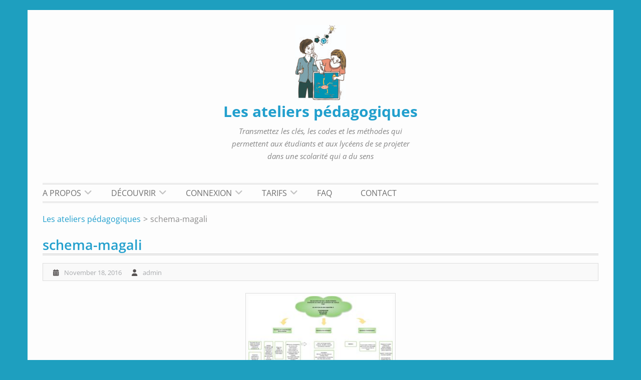

--- FILE ---
content_type: text/html; charset=UTF-8
request_url: https://ateliers.donnezdusens.fr/schema-magali/
body_size: 10153
content:
<!DOCTYPE html>
<html lang="en-US">
<head>
	<meta charset="UTF-8">
	<meta name="viewport" content="width=device-width, initial-scale=1">
	<link rel="profile" href="http://gmpg.org/xfn/11">
		<title>schema-magali &#8211; Les ateliers pédagogiques</title>
<meta name='robots' content='max-image-preview:large' />
	<style>img:is([sizes="auto" i], [sizes^="auto," i]) { contain-intrinsic-size: 3000px 1500px }</style>
	<link rel='dns-prefetch' href='//secure.gravatar.com' />
<link rel='dns-prefetch' href='//stats.wp.com' />
<link rel='dns-prefetch' href='//v0.wordpress.com' />
<link rel="alternate" type="application/rss+xml" title="Les ateliers pédagogiques &raquo; Feed" href="https://ateliers.donnezdusens.fr/feed/" />
<link rel="alternate" type="application/rss+xml" title="Les ateliers pédagogiques &raquo; Comments Feed" href="https://ateliers.donnezdusens.fr/comments/feed/" />
<link rel="alternate" type="application/rss+xml" title="Les ateliers pédagogiques &raquo; schema-magali Comments Feed" href="https://ateliers.donnezdusens.fr/feed/?attachment_id=564" />
<script type="text/javascript">
/* <![CDATA[ */
window._wpemojiSettings = {"baseUrl":"https:\/\/s.w.org\/images\/core\/emoji\/16.0.1\/72x72\/","ext":".png","svgUrl":"https:\/\/s.w.org\/images\/core\/emoji\/16.0.1\/svg\/","svgExt":".svg","source":{"concatemoji":"https:\/\/ateliers.donnezdusens.fr\/wp-includes\/js\/wp-emoji-release.min.js?ver=6.8.3"}};
/*! This file is auto-generated */
!function(s,n){var o,i,e;function c(e){try{var t={supportTests:e,timestamp:(new Date).valueOf()};sessionStorage.setItem(o,JSON.stringify(t))}catch(e){}}function p(e,t,n){e.clearRect(0,0,e.canvas.width,e.canvas.height),e.fillText(t,0,0);var t=new Uint32Array(e.getImageData(0,0,e.canvas.width,e.canvas.height).data),a=(e.clearRect(0,0,e.canvas.width,e.canvas.height),e.fillText(n,0,0),new Uint32Array(e.getImageData(0,0,e.canvas.width,e.canvas.height).data));return t.every(function(e,t){return e===a[t]})}function u(e,t){e.clearRect(0,0,e.canvas.width,e.canvas.height),e.fillText(t,0,0);for(var n=e.getImageData(16,16,1,1),a=0;a<n.data.length;a++)if(0!==n.data[a])return!1;return!0}function f(e,t,n,a){switch(t){case"flag":return n(e,"\ud83c\udff3\ufe0f\u200d\u26a7\ufe0f","\ud83c\udff3\ufe0f\u200b\u26a7\ufe0f")?!1:!n(e,"\ud83c\udde8\ud83c\uddf6","\ud83c\udde8\u200b\ud83c\uddf6")&&!n(e,"\ud83c\udff4\udb40\udc67\udb40\udc62\udb40\udc65\udb40\udc6e\udb40\udc67\udb40\udc7f","\ud83c\udff4\u200b\udb40\udc67\u200b\udb40\udc62\u200b\udb40\udc65\u200b\udb40\udc6e\u200b\udb40\udc67\u200b\udb40\udc7f");case"emoji":return!a(e,"\ud83e\udedf")}return!1}function g(e,t,n,a){var r="undefined"!=typeof WorkerGlobalScope&&self instanceof WorkerGlobalScope?new OffscreenCanvas(300,150):s.createElement("canvas"),o=r.getContext("2d",{willReadFrequently:!0}),i=(o.textBaseline="top",o.font="600 32px Arial",{});return e.forEach(function(e){i[e]=t(o,e,n,a)}),i}function t(e){var t=s.createElement("script");t.src=e,t.defer=!0,s.head.appendChild(t)}"undefined"!=typeof Promise&&(o="wpEmojiSettingsSupports",i=["flag","emoji"],n.supports={everything:!0,everythingExceptFlag:!0},e=new Promise(function(e){s.addEventListener("DOMContentLoaded",e,{once:!0})}),new Promise(function(t){var n=function(){try{var e=JSON.parse(sessionStorage.getItem(o));if("object"==typeof e&&"number"==typeof e.timestamp&&(new Date).valueOf()<e.timestamp+604800&&"object"==typeof e.supportTests)return e.supportTests}catch(e){}return null}();if(!n){if("undefined"!=typeof Worker&&"undefined"!=typeof OffscreenCanvas&&"undefined"!=typeof URL&&URL.createObjectURL&&"undefined"!=typeof Blob)try{var e="postMessage("+g.toString()+"("+[JSON.stringify(i),f.toString(),p.toString(),u.toString()].join(",")+"));",a=new Blob([e],{type:"text/javascript"}),r=new Worker(URL.createObjectURL(a),{name:"wpTestEmojiSupports"});return void(r.onmessage=function(e){c(n=e.data),r.terminate(),t(n)})}catch(e){}c(n=g(i,f,p,u))}t(n)}).then(function(e){for(var t in e)n.supports[t]=e[t],n.supports.everything=n.supports.everything&&n.supports[t],"flag"!==t&&(n.supports.everythingExceptFlag=n.supports.everythingExceptFlag&&n.supports[t]);n.supports.everythingExceptFlag=n.supports.everythingExceptFlag&&!n.supports.flag,n.DOMReady=!1,n.readyCallback=function(){n.DOMReady=!0}}).then(function(){return e}).then(function(){var e;n.supports.everything||(n.readyCallback(),(e=n.source||{}).concatemoji?t(e.concatemoji):e.wpemoji&&e.twemoji&&(t(e.twemoji),t(e.wpemoji)))}))}((window,document),window._wpemojiSettings);
/* ]]> */
</script>
<style id='wp-emoji-styles-inline-css' type='text/css'>

	img.wp-smiley, img.emoji {
		display: inline !important;
		border: none !important;
		box-shadow: none !important;
		height: 1em !important;
		width: 1em !important;
		margin: 0 0.07em !important;
		vertical-align: -0.1em !important;
		background: none !important;
		padding: 0 !important;
	}
</style>
<link rel='stylesheet' id='wp-block-library-css' href='https://ateliers.donnezdusens.fr/wp-includes/css/dist/block-library/style.min.css?ver=6.8.3' type='text/css' media='all' />
<style id='wp-block-library-theme-inline-css' type='text/css'>
.wp-block-audio :where(figcaption){color:#555;font-size:13px;text-align:center}.is-dark-theme .wp-block-audio :where(figcaption){color:#ffffffa6}.wp-block-audio{margin:0 0 1em}.wp-block-code{border:1px solid #ccc;border-radius:4px;font-family:Menlo,Consolas,monaco,monospace;padding:.8em 1em}.wp-block-embed :where(figcaption){color:#555;font-size:13px;text-align:center}.is-dark-theme .wp-block-embed :where(figcaption){color:#ffffffa6}.wp-block-embed{margin:0 0 1em}.blocks-gallery-caption{color:#555;font-size:13px;text-align:center}.is-dark-theme .blocks-gallery-caption{color:#ffffffa6}:root :where(.wp-block-image figcaption){color:#555;font-size:13px;text-align:center}.is-dark-theme :root :where(.wp-block-image figcaption){color:#ffffffa6}.wp-block-image{margin:0 0 1em}.wp-block-pullquote{border-bottom:4px solid;border-top:4px solid;color:currentColor;margin-bottom:1.75em}.wp-block-pullquote cite,.wp-block-pullquote footer,.wp-block-pullquote__citation{color:currentColor;font-size:.8125em;font-style:normal;text-transform:uppercase}.wp-block-quote{border-left:.25em solid;margin:0 0 1.75em;padding-left:1em}.wp-block-quote cite,.wp-block-quote footer{color:currentColor;font-size:.8125em;font-style:normal;position:relative}.wp-block-quote:where(.has-text-align-right){border-left:none;border-right:.25em solid;padding-left:0;padding-right:1em}.wp-block-quote:where(.has-text-align-center){border:none;padding-left:0}.wp-block-quote.is-large,.wp-block-quote.is-style-large,.wp-block-quote:where(.is-style-plain){border:none}.wp-block-search .wp-block-search__label{font-weight:700}.wp-block-search__button{border:1px solid #ccc;padding:.375em .625em}:where(.wp-block-group.has-background){padding:1.25em 2.375em}.wp-block-separator.has-css-opacity{opacity:.4}.wp-block-separator{border:none;border-bottom:2px solid;margin-left:auto;margin-right:auto}.wp-block-separator.has-alpha-channel-opacity{opacity:1}.wp-block-separator:not(.is-style-wide):not(.is-style-dots){width:100px}.wp-block-separator.has-background:not(.is-style-dots){border-bottom:none;height:1px}.wp-block-separator.has-background:not(.is-style-wide):not(.is-style-dots){height:2px}.wp-block-table{margin:0 0 1em}.wp-block-table td,.wp-block-table th{word-break:normal}.wp-block-table :where(figcaption){color:#555;font-size:13px;text-align:center}.is-dark-theme .wp-block-table :where(figcaption){color:#ffffffa6}.wp-block-video :where(figcaption){color:#555;font-size:13px;text-align:center}.is-dark-theme .wp-block-video :where(figcaption){color:#ffffffa6}.wp-block-video{margin:0 0 1em}:root :where(.wp-block-template-part.has-background){margin-bottom:0;margin-top:0;padding:1.25em 2.375em}
</style>
<style id='classic-theme-styles-inline-css' type='text/css'>
/*! This file is auto-generated */
.wp-block-button__link{color:#fff;background-color:#32373c;border-radius:9999px;box-shadow:none;text-decoration:none;padding:calc(.667em + 2px) calc(1.333em + 2px);font-size:1.125em}.wp-block-file__button{background:#32373c;color:#fff;text-decoration:none}
</style>
<link rel='stylesheet' id='fca-ept4-column-css-css' href='https://ateliers.donnezdusens.fr/wp-content/plugins/easy-pricing-tables/includes/v4/blocks/column/column.min.css?ver=4.1.1' type='text/css' media='all' />
<link rel='stylesheet' id='mediaelement-css' href='https://ateliers.donnezdusens.fr/wp-includes/js/mediaelement/mediaelementplayer-legacy.min.css?ver=4.2.17' type='text/css' media='all' />
<link rel='stylesheet' id='wp-mediaelement-css' href='https://ateliers.donnezdusens.fr/wp-includes/js/mediaelement/wp-mediaelement.min.css?ver=6.8.3' type='text/css' media='all' />
<style id='jetpack-sharing-buttons-style-inline-css' type='text/css'>
.jetpack-sharing-buttons__services-list{display:flex;flex-direction:row;flex-wrap:wrap;gap:0;list-style-type:none;margin:5px;padding:0}.jetpack-sharing-buttons__services-list.has-small-icon-size{font-size:12px}.jetpack-sharing-buttons__services-list.has-normal-icon-size{font-size:16px}.jetpack-sharing-buttons__services-list.has-large-icon-size{font-size:24px}.jetpack-sharing-buttons__services-list.has-huge-icon-size{font-size:36px}@media print{.jetpack-sharing-buttons__services-list{display:none!important}}.editor-styles-wrapper .wp-block-jetpack-sharing-buttons{gap:0;padding-inline-start:0}ul.jetpack-sharing-buttons__services-list.has-background{padding:1.25em 2.375em}
</style>
<link rel='stylesheet' id='fca-ept-editor-style-css' href='https://ateliers.donnezdusens.fr/wp-content/plugins/easy-pricing-tables/assets/blocks/editor/fca-ept-editor.min.css?ver=4.1.1' type='text/css' media='all' />
<link rel='stylesheet' id='fca-ept-layout1-style-css' href='https://ateliers.donnezdusens.fr/wp-content/plugins/easy-pricing-tables/assets/blocks/layout1/fca-ept-layout1.min.css?ver=4.1.1' type='text/css' media='all' />
<link rel='stylesheet' id='fca-ept-layout2-style-css' href='https://ateliers.donnezdusens.fr/wp-content/plugins/easy-pricing-tables/assets/blocks/layout2/fca-ept-layout2.min.css?ver=4.1.1' type='text/css' media='all' />
<link rel='stylesheet' id='dh-ptp-design1-css' href='https://ateliers.donnezdusens.fr/wp-content/plugins/easy-pricing-tables/assets/pricing-tables/design1/pricingtable.min.css?ver=4.1.1' type='text/css' media='all' />
<link rel='stylesheet' id='dh-ptp-block-css-css' href='https://ateliers.donnezdusens.fr/wp-content/plugins/easy-pricing-tables/assets/blocks/legacy/block.css?ver=4.1.1' type='text/css' media='all' />
<style id='global-styles-inline-css' type='text/css'>
:root{--wp--preset--aspect-ratio--square: 1;--wp--preset--aspect-ratio--4-3: 4/3;--wp--preset--aspect-ratio--3-4: 3/4;--wp--preset--aspect-ratio--3-2: 3/2;--wp--preset--aspect-ratio--2-3: 2/3;--wp--preset--aspect-ratio--16-9: 16/9;--wp--preset--aspect-ratio--9-16: 9/16;--wp--preset--color--black: #111111;--wp--preset--color--cyan-bluish-gray: #abb8c3;--wp--preset--color--white: #ffffff;--wp--preset--color--pale-pink: #f78da7;--wp--preset--color--vivid-red: #cf2e2e;--wp--preset--color--luminous-vivid-orange: #ff6900;--wp--preset--color--luminous-vivid-amber: #fcb900;--wp--preset--color--light-green-cyan: #7bdcb5;--wp--preset--color--vivid-green-cyan: #00d084;--wp--preset--color--pale-cyan-blue: #8ed1fc;--wp--preset--color--vivid-cyan-blue: #0693e3;--wp--preset--color--vivid-purple: #9b51e0;--wp--preset--color--gray: #f4f4f4;--wp--preset--color--blue: #219fcd;--wp--preset--color--green: #219fcd;--wp--preset--gradient--vivid-cyan-blue-to-vivid-purple: linear-gradient(135deg,rgba(6,147,227,1) 0%,rgb(155,81,224) 100%);--wp--preset--gradient--light-green-cyan-to-vivid-green-cyan: linear-gradient(135deg,rgb(122,220,180) 0%,rgb(0,208,130) 100%);--wp--preset--gradient--luminous-vivid-amber-to-luminous-vivid-orange: linear-gradient(135deg,rgba(252,185,0,1) 0%,rgba(255,105,0,1) 100%);--wp--preset--gradient--luminous-vivid-orange-to-vivid-red: linear-gradient(135deg,rgba(255,105,0,1) 0%,rgb(207,46,46) 100%);--wp--preset--gradient--very-light-gray-to-cyan-bluish-gray: linear-gradient(135deg,rgb(238,238,238) 0%,rgb(169,184,195) 100%);--wp--preset--gradient--cool-to-warm-spectrum: linear-gradient(135deg,rgb(74,234,220) 0%,rgb(151,120,209) 20%,rgb(207,42,186) 40%,rgb(238,44,130) 60%,rgb(251,105,98) 80%,rgb(254,248,76) 100%);--wp--preset--gradient--blush-light-purple: linear-gradient(135deg,rgb(255,206,236) 0%,rgb(152,150,240) 100%);--wp--preset--gradient--blush-bordeaux: linear-gradient(135deg,rgb(254,205,165) 0%,rgb(254,45,45) 50%,rgb(107,0,62) 100%);--wp--preset--gradient--luminous-dusk: linear-gradient(135deg,rgb(255,203,112) 0%,rgb(199,81,192) 50%,rgb(65,88,208) 100%);--wp--preset--gradient--pale-ocean: linear-gradient(135deg,rgb(255,245,203) 0%,rgb(182,227,212) 50%,rgb(51,167,181) 100%);--wp--preset--gradient--electric-grass: linear-gradient(135deg,rgb(202,248,128) 0%,rgb(113,206,126) 100%);--wp--preset--gradient--midnight: linear-gradient(135deg,rgb(2,3,129) 0%,rgb(40,116,252) 100%);--wp--preset--font-size--small: 14px;--wp--preset--font-size--medium: 20px;--wp--preset--font-size--large: 42px;--wp--preset--font-size--x-large: 42px;--wp--preset--font-size--normal: 18px;--wp--preset--font-size--huge: 54px;--wp--preset--spacing--20: 0.44rem;--wp--preset--spacing--30: 0.67rem;--wp--preset--spacing--40: 1rem;--wp--preset--spacing--50: 1.5rem;--wp--preset--spacing--60: 2.25rem;--wp--preset--spacing--70: 3.38rem;--wp--preset--spacing--80: 5.06rem;--wp--preset--shadow--natural: 6px 6px 9px rgba(0, 0, 0, 0.2);--wp--preset--shadow--deep: 12px 12px 50px rgba(0, 0, 0, 0.4);--wp--preset--shadow--sharp: 6px 6px 0px rgba(0, 0, 0, 0.2);--wp--preset--shadow--outlined: 6px 6px 0px -3px rgba(255, 255, 255, 1), 6px 6px rgba(0, 0, 0, 1);--wp--preset--shadow--crisp: 6px 6px 0px rgba(0, 0, 0, 1);}:where(.is-layout-flex){gap: 0.5em;}:where(.is-layout-grid){gap: 0.5em;}body .is-layout-flex{display: flex;}.is-layout-flex{flex-wrap: wrap;align-items: center;}.is-layout-flex > :is(*, div){margin: 0;}body .is-layout-grid{display: grid;}.is-layout-grid > :is(*, div){margin: 0;}:where(.wp-block-columns.is-layout-flex){gap: 2em;}:where(.wp-block-columns.is-layout-grid){gap: 2em;}:where(.wp-block-post-template.is-layout-flex){gap: 1.25em;}:where(.wp-block-post-template.is-layout-grid){gap: 1.25em;}.has-black-color{color: var(--wp--preset--color--black) !important;}.has-cyan-bluish-gray-color{color: var(--wp--preset--color--cyan-bluish-gray) !important;}.has-white-color{color: var(--wp--preset--color--white) !important;}.has-pale-pink-color{color: var(--wp--preset--color--pale-pink) !important;}.has-vivid-red-color{color: var(--wp--preset--color--vivid-red) !important;}.has-luminous-vivid-orange-color{color: var(--wp--preset--color--luminous-vivid-orange) !important;}.has-luminous-vivid-amber-color{color: var(--wp--preset--color--luminous-vivid-amber) !important;}.has-light-green-cyan-color{color: var(--wp--preset--color--light-green-cyan) !important;}.has-vivid-green-cyan-color{color: var(--wp--preset--color--vivid-green-cyan) !important;}.has-pale-cyan-blue-color{color: var(--wp--preset--color--pale-cyan-blue) !important;}.has-vivid-cyan-blue-color{color: var(--wp--preset--color--vivid-cyan-blue) !important;}.has-vivid-purple-color{color: var(--wp--preset--color--vivid-purple) !important;}.has-black-background-color{background-color: var(--wp--preset--color--black) !important;}.has-cyan-bluish-gray-background-color{background-color: var(--wp--preset--color--cyan-bluish-gray) !important;}.has-white-background-color{background-color: var(--wp--preset--color--white) !important;}.has-pale-pink-background-color{background-color: var(--wp--preset--color--pale-pink) !important;}.has-vivid-red-background-color{background-color: var(--wp--preset--color--vivid-red) !important;}.has-luminous-vivid-orange-background-color{background-color: var(--wp--preset--color--luminous-vivid-orange) !important;}.has-luminous-vivid-amber-background-color{background-color: var(--wp--preset--color--luminous-vivid-amber) !important;}.has-light-green-cyan-background-color{background-color: var(--wp--preset--color--light-green-cyan) !important;}.has-vivid-green-cyan-background-color{background-color: var(--wp--preset--color--vivid-green-cyan) !important;}.has-pale-cyan-blue-background-color{background-color: var(--wp--preset--color--pale-cyan-blue) !important;}.has-vivid-cyan-blue-background-color{background-color: var(--wp--preset--color--vivid-cyan-blue) !important;}.has-vivid-purple-background-color{background-color: var(--wp--preset--color--vivid-purple) !important;}.has-black-border-color{border-color: var(--wp--preset--color--black) !important;}.has-cyan-bluish-gray-border-color{border-color: var(--wp--preset--color--cyan-bluish-gray) !important;}.has-white-border-color{border-color: var(--wp--preset--color--white) !important;}.has-pale-pink-border-color{border-color: var(--wp--preset--color--pale-pink) !important;}.has-vivid-red-border-color{border-color: var(--wp--preset--color--vivid-red) !important;}.has-luminous-vivid-orange-border-color{border-color: var(--wp--preset--color--luminous-vivid-orange) !important;}.has-luminous-vivid-amber-border-color{border-color: var(--wp--preset--color--luminous-vivid-amber) !important;}.has-light-green-cyan-border-color{border-color: var(--wp--preset--color--light-green-cyan) !important;}.has-vivid-green-cyan-border-color{border-color: var(--wp--preset--color--vivid-green-cyan) !important;}.has-pale-cyan-blue-border-color{border-color: var(--wp--preset--color--pale-cyan-blue) !important;}.has-vivid-cyan-blue-border-color{border-color: var(--wp--preset--color--vivid-cyan-blue) !important;}.has-vivid-purple-border-color{border-color: var(--wp--preset--color--vivid-purple) !important;}.has-vivid-cyan-blue-to-vivid-purple-gradient-background{background: var(--wp--preset--gradient--vivid-cyan-blue-to-vivid-purple) !important;}.has-light-green-cyan-to-vivid-green-cyan-gradient-background{background: var(--wp--preset--gradient--light-green-cyan-to-vivid-green-cyan) !important;}.has-luminous-vivid-amber-to-luminous-vivid-orange-gradient-background{background: var(--wp--preset--gradient--luminous-vivid-amber-to-luminous-vivid-orange) !important;}.has-luminous-vivid-orange-to-vivid-red-gradient-background{background: var(--wp--preset--gradient--luminous-vivid-orange-to-vivid-red) !important;}.has-very-light-gray-to-cyan-bluish-gray-gradient-background{background: var(--wp--preset--gradient--very-light-gray-to-cyan-bluish-gray) !important;}.has-cool-to-warm-spectrum-gradient-background{background: var(--wp--preset--gradient--cool-to-warm-spectrum) !important;}.has-blush-light-purple-gradient-background{background: var(--wp--preset--gradient--blush-light-purple) !important;}.has-blush-bordeaux-gradient-background{background: var(--wp--preset--gradient--blush-bordeaux) !important;}.has-luminous-dusk-gradient-background{background: var(--wp--preset--gradient--luminous-dusk) !important;}.has-pale-ocean-gradient-background{background: var(--wp--preset--gradient--pale-ocean) !important;}.has-electric-grass-gradient-background{background: var(--wp--preset--gradient--electric-grass) !important;}.has-midnight-gradient-background{background: var(--wp--preset--gradient--midnight) !important;}.has-small-font-size{font-size: var(--wp--preset--font-size--small) !important;}.has-medium-font-size{font-size: var(--wp--preset--font-size--medium) !important;}.has-large-font-size{font-size: var(--wp--preset--font-size--large) !important;}.has-x-large-font-size{font-size: var(--wp--preset--font-size--x-large) !important;}
:where(.wp-block-post-template.is-layout-flex){gap: 1.25em;}:where(.wp-block-post-template.is-layout-grid){gap: 1.25em;}
:where(.wp-block-columns.is-layout-flex){gap: 2em;}:where(.wp-block-columns.is-layout-grid){gap: 2em;}
:root :where(.wp-block-pullquote){font-size: 1.5em;line-height: 1.6;}
</style>
<link rel='stylesheet' id='wen-corporate-bootstrap-css' href='https://ateliers.donnezdusens.fr/wp-content/themes/wen-corporate/third-party/bootstrap/css/bootstrap.min.css?ver=3.3.6' type='text/css' media='all' />
<link rel='stylesheet' id='wen-corporate-font-awesome-css' href='https://ateliers.donnezdusens.fr/wp-content/themes/wen-corporate/third-party/font-awesome/css/font-awesome.min.css?ver=6.7.2' type='text/css' media='all' />
<link rel='stylesheet' id='wen-corporate-google-fonts-css' href='https://ateliers.donnezdusens.fr/wp-content/fonts/6577238cafea02a015e500865b9d1af7.css?ver=6.8.3' type='text/css' media='all' />
<link rel='stylesheet' id='wen-corporate-style-css' href='https://ateliers.donnezdusens.fr/wp-content/themes/wen-corporate/style.css?ver=20250717-72012' type='text/css' media='all' />
<link rel='stylesheet' id='wen-corporate-custom-responsive-css' href='https://ateliers.donnezdusens.fr/wp-content/themes/wen-corporate/css/responsive.min.css?ver=6.8.3' type='text/css' media='all' />
<link rel='stylesheet' id='wen-corporate-owl-carousel-css' href='https://ateliers.donnezdusens.fr/wp-content/themes/wen-corporate/third-party/owl-carousel/owl.carousel.min.css?ver=1.3.3' type='text/css' media='all' />
<link rel='stylesheet' id='wen-corporate-mmenu-style-css' href='https://ateliers.donnezdusens.fr/wp-content/themes/wen-corporate/third-party/mmenu/css/jquery.mmenu.min.css?ver=5.0.4' type='text/css' media='all' />
<link rel='stylesheet' id='wen-corporate-color-scheme-css' href='https://ateliers.donnezdusens.fr/wp-content/themes/wen-corporate/css/blue.min.css?ver=1.0.2' type='text/css' media='all' />
<link rel='stylesheet' id='wen-corporate-block-style-css' href='https://ateliers.donnezdusens.fr/wp-content/themes/wen-corporate/css/blocks.css?ver=20220208-70310' type='text/css' media='all' />
<script type="text/javascript" src="https://ateliers.donnezdusens.fr/wp-includes/js/jquery/jquery.min.js?ver=3.7.1" id="jquery-core-js"></script>
<script type="text/javascript" src="https://ateliers.donnezdusens.fr/wp-includes/js/jquery/jquery-migrate.min.js?ver=3.4.1" id="jquery-migrate-js"></script>
<!--[if lt IE 9]>
<script type="text/javascript" src="https://ateliers.donnezdusens.fr/wp-content/themes/wen-corporate/js/html5shiv.min.js?ver=6.8.3" id="wen-corporate-html5-js"></script>
<![endif]-->
<!--[if lt IE 9]>
<script type="text/javascript" src="https://ateliers.donnezdusens.fr/wp-content/themes/wen-corporate/js/respond.min.js?ver=6.8.3" id="wen-corporate-respond-js"></script>
<![endif]-->
<link rel="https://api.w.org/" href="https://ateliers.donnezdusens.fr/wp-json/" /><link rel="alternate" title="JSON" type="application/json" href="https://ateliers.donnezdusens.fr/wp-json/wp/v2/media/564" /><link rel="EditURI" type="application/rsd+xml" title="RSD" href="https://ateliers.donnezdusens.fr/xmlrpc.php?rsd" />
<meta name="generator" content="WordPress 6.8.3" />
<link rel='shortlink' href='https://wp.me/a7Tbyu-96' />
<link rel="alternate" title="oEmbed (JSON)" type="application/json+oembed" href="https://ateliers.donnezdusens.fr/wp-json/oembed/1.0/embed?url=https%3A%2F%2Fateliers.donnezdusens.fr%2Fschema-magali%2F" />
<link rel="alternate" title="oEmbed (XML)" type="text/xml+oembed" href="https://ateliers.donnezdusens.fr/wp-json/oembed/1.0/embed?url=https%3A%2F%2Fateliers.donnezdusens.fr%2Fschema-magali%2F&#038;format=xml" />
<style id="mystickymenu" type="text/css">#mysticky-nav { width:100%; position: static; height: auto !important; }#mysticky-nav.wrapfixed { position:fixed; left: 0px; margin-top:0px;  z-index: 1000000; -webkit-transition: 0.3s; -moz-transition: 0.3s; -o-transition: 0.3s; transition: 0.3s; -ms-filter:"progid:DXImageTransform.Microsoft.Alpha(Opacity=95)"; filter: alpha(opacity=95); opacity:0.95; background-color: #ffffff;}#mysticky-nav.wrapfixed .myfixed{ background-color: #ffffff; position: relative;top: auto;left: auto;right: auto;}.myfixed { margin:0 auto!important; float:none!important; border:0px!important; background:none!important; max-width:100%!important; }</style>			<style type="text/css">
																															</style>
				<style>img#wpstats{display:none}</style>
		<style type="text/css" id="custom-background-css">
body.custom-background { background-color: #1e9fbf; }
</style>
	
<!-- Jetpack Open Graph Tags -->
<meta property="og:type" content="article" />
<meta property="og:title" content="schema-magali" />
<meta property="og:url" content="https://ateliers.donnezdusens.fr/schema-magali/" />
<meta property="og:description" content="Visit the post for more." />
<meta property="article:published_time" content="2016-11-18T11:45:26+00:00" />
<meta property="article:modified_time" content="2016-11-18T11:45:26+00:00" />
<meta property="og:site_name" content="Les ateliers pédagogiques" />
<meta property="og:image" content="https://ateliers.donnezdusens.fr/wp-content/uploads/2016/11/Schéma-Magali.jpg" />
<meta property="og:image:alt" content="" />
<meta property="og:locale" content="en_US" />
<meta name="twitter:text:title" content="schema-magali" />
<meta name="twitter:image" content="https://ateliers.donnezdusens.fr/wp-content/uploads/2016/11/Schéma-Magali.jpg?w=640" />
<meta name="twitter:card" content="summary_large_image" />
<meta name="twitter:description" content="Visit the post for more." />

<!-- End Jetpack Open Graph Tags -->
</head>

<body class="attachment wp-singular attachment-template-default single single-attachment postid-564 attachmentid-564 attachment-jpeg custom-background wp-custom-logo wp-embed-responsive wp-theme-wen-corporate">



<div id="page" class="hfeed site container">
	<a class="skip-link screen-reader-text" href="#content">Skip to content</a>
	<a href="#mob-menu" id="mobile-trigger"><i class="fa fa-th-list"></i></a>

		

	<header id="masthead" class="site-header" role="banner">

			        <div class="row header-layout-2">
          <div class="col-sm-12 site-branding">

          	<a href="https://ateliers.donnezdusens.fr/" class="custom-logo-link" rel="home"><img width="101" height="150" src="https://ateliers.donnezdusens.fr/wp-content/uploads/2016/09/deux-petite-e1473446425537.jpg" class="custom-logo" alt="Les ateliers pédagogiques" decoding="async" /></a>
                                                      <p class="site-title"><a href="https://ateliers.donnezdusens.fr/" rel="home">Les ateliers pédagogiques</a></p>
                          
                                    	<p class="site-description">Transmettez les clés, les codes et les méthodes qui permettent aux étudiants et aux lycéens de se projeter dans une scolarité qui a du sens</p>
                      </div><!-- .site-branding -->
          <div class="header-area-right">
            <div class="widget wen_corporate_social_widget"></div>          </div>
        </div>


        <div style="display:none;">
          <div id="mob-menu">
              <ul id="menu-pages" class="menu"><li id="menu-item-116" class="menu-item menu-item-type-post_type menu-item-object-page menu-item-has-children menu-item-116"><a href="https://ateliers.donnezdusens.fr/a-propos/">A propos</a>
<ul class="sub-menu">
	<li id="menu-item-123" class="menu-item menu-item-type-post_type menu-item-object-page menu-item-123"><a href="https://ateliers.donnezdusens.fr/a-propos/helene-weber/">Hélène WEBER</a></li>
</ul>
</li>
<li id="menu-item-66" class="menu-item menu-item-type-post_type menu-item-object-page menu-item-has-children menu-item-66"><a href="https://ateliers.donnezdusens.fr/decouvrir-les-ateliers/">Découvrir</a>
<ul class="sub-menu">
	<li id="menu-item-59" class="menu-item menu-item-type-post_type menu-item-object-page menu-item-59"><a href="https://ateliers.donnezdusens.fr/4-ateliers-pour-apprendre-a-se-motiver/">Apprendre à se motiver</a></li>
	<li id="menu-item-51" class="menu-item menu-item-type-post_type menu-item-object-page menu-item-51"><a href="https://ateliers.donnezdusens.fr/les-4-ateliers-pour-apprendre-a-apprendre/">Apprendre à apprendre</a></li>
	<li id="menu-item-56" class="menu-item menu-item-type-post_type menu-item-object-page menu-item-56"><a href="https://ateliers.donnezdusens.fr/4-ateliers-pour-apprendre-a-sorganiser/">Apprendre à s’organiser</a></li>
	<li id="menu-item-62" class="menu-item menu-item-type-post_type menu-item-object-page menu-item-62"><a href="https://ateliers.donnezdusens.fr/4-atelier-pour-apprendre-a-sorienter/">Apprendre à s’orienter</a></li>
</ul>
</li>
<li id="menu-item-18" class="menu-item menu-item-type-post_type menu-item-object-page menu-item-has-children menu-item-18"><a href="https://ateliers.donnezdusens.fr/connexion/">Connexion</a>
<ul class="sub-menu">
	<li id="menu-item-1394" class="menu-item menu-item-type-post_type menu-item-object-page menu-item-1394"><a href="https://ateliers.donnezdusens.fr/plan-du-site/">Plan du site</a></li>
	<li id="menu-item-19" class="menu-item menu-item-type-post_type menu-item-object-page menu-item-19"><a href="https://ateliers.donnezdusens.fr/connexion/reinitialisation/">Réinitialisation du mot de passe</a></li>
</ul>
</li>
<li id="menu-item-82" class="menu-item menu-item-type-post_type menu-item-object-page menu-item-has-children menu-item-82"><a href="https://ateliers.donnezdusens.fr/tarifs/">Tarifs</a>
<ul class="sub-menu">
	<li id="menu-item-122" class="menu-item menu-item-type-post_type menu-item-object-page menu-item-122"><a href="https://ateliers.donnezdusens.fr/a-propos/conditions-generales-de-vente/">Conditions générales de vente</a></li>
	<li id="menu-item-280" class="menu-item menu-item-type-post_type menu-item-object-page menu-item-280"><a href="https://ateliers.donnezdusens.fr/mentions-legales/">Mentions légales</a></li>
</ul>
</li>
<li id="menu-item-342" class="menu-item menu-item-type-post_type menu-item-object-page menu-item-342"><a href="https://ateliers.donnezdusens.fr/faq/">FAQ</a></li>
<li id="menu-item-48" class="menu-item menu-item-type-post_type menu-item-object-page menu-item-48"><a href="https://ateliers.donnezdusens.fr/contact/">Contact</a></li>
</ul>          </div><!-- #mob-menu -->
        </div>

       <div id="site-navigation">
        <div class="main-container">
          <nav class="main-navigation">
            <ul id="menu-pages-1" class="menu"><li class="menu-item menu-item-type-post_type menu-item-object-page menu-item-has-children menu-item-116"><a href="https://ateliers.donnezdusens.fr/a-propos/">A propos</a>
<ul class="sub-menu">
	<li class="menu-item menu-item-type-post_type menu-item-object-page menu-item-123"><a href="https://ateliers.donnezdusens.fr/a-propos/helene-weber/">Hélène WEBER</a></li>
</ul>
</li>
<li class="menu-item menu-item-type-post_type menu-item-object-page menu-item-has-children menu-item-66"><a href="https://ateliers.donnezdusens.fr/decouvrir-les-ateliers/">Découvrir</a>
<ul class="sub-menu">
	<li class="menu-item menu-item-type-post_type menu-item-object-page menu-item-59"><a href="https://ateliers.donnezdusens.fr/4-ateliers-pour-apprendre-a-se-motiver/">Apprendre à se motiver</a></li>
	<li class="menu-item menu-item-type-post_type menu-item-object-page menu-item-51"><a href="https://ateliers.donnezdusens.fr/les-4-ateliers-pour-apprendre-a-apprendre/">Apprendre à apprendre</a></li>
	<li class="menu-item menu-item-type-post_type menu-item-object-page menu-item-56"><a href="https://ateliers.donnezdusens.fr/4-ateliers-pour-apprendre-a-sorganiser/">Apprendre à s’organiser</a></li>
	<li class="menu-item menu-item-type-post_type menu-item-object-page menu-item-62"><a href="https://ateliers.donnezdusens.fr/4-atelier-pour-apprendre-a-sorienter/">Apprendre à s’orienter</a></li>
</ul>
</li>
<li class="menu-item menu-item-type-post_type menu-item-object-page menu-item-has-children menu-item-18"><a href="https://ateliers.donnezdusens.fr/connexion/">Connexion</a>
<ul class="sub-menu">
	<li class="menu-item menu-item-type-post_type menu-item-object-page menu-item-1394"><a href="https://ateliers.donnezdusens.fr/plan-du-site/">Plan du site</a></li>
	<li class="menu-item menu-item-type-post_type menu-item-object-page menu-item-19"><a href="https://ateliers.donnezdusens.fr/connexion/reinitialisation/">Réinitialisation du mot de passe</a></li>
</ul>
</li>
<li class="menu-item menu-item-type-post_type menu-item-object-page menu-item-has-children menu-item-82"><a href="https://ateliers.donnezdusens.fr/tarifs/">Tarifs</a>
<ul class="sub-menu">
	<li class="menu-item menu-item-type-post_type menu-item-object-page menu-item-122"><a href="https://ateliers.donnezdusens.fr/a-propos/conditions-generales-de-vente/">Conditions générales de vente</a></li>
	<li class="menu-item menu-item-type-post_type menu-item-object-page menu-item-280"><a href="https://ateliers.donnezdusens.fr/mentions-legales/">Mentions légales</a></li>
</ul>
</li>
<li class="menu-item menu-item-type-post_type menu-item-object-page menu-item-342"><a href="https://ateliers.donnezdusens.fr/faq/">FAQ</a></li>
<li class="menu-item menu-item-type-post_type menu-item-object-page menu-item-48"><a href="https://ateliers.donnezdusens.fr/contact/">Contact</a></li>
</ul>          </nav><!-- .main-navigation -->
        </div>
      </div>

    

	</header><!-- #masthead -->

		<div id="breadcrumb"><div class="container1"><div role="navigation" aria-label="Breadcrumbs" class="breadcrumb-trail breadcrumbs" itemprop="breadcrumb"><ul class="trail-items" itemscope itemtype="http://schema.org/BreadcrumbList"><meta name="numberOfItems" content="2" /><meta name="itemListOrder" content="Ascending" /><li itemprop="itemListElement" itemscope itemtype="http://schema.org/ListItem" class="trail-item trail-begin"><a href="https://ateliers.donnezdusens.fr" rel="home"><span itemprop="name">Les ateliers pédagogiques</span></a><meta itemprop="position" content="1" /></li><li itemprop="itemListElement" itemscope itemtype="http://schema.org/ListItem" class="trail-item trail-end"><span itemprop="name">schema-magali</span><meta itemprop="position" content="2" /></li></ul></div></div><!-- .container1 --></div><!-- #breadcrumb -->

	<div id="content" class="site-content row">
		

	<div id="primary" class="content-area col-sm-12 ">
		
		<main id="main" class="site-main" role="main">
		

		
			
<article id="post-564" class="post-564 attachment type-attachment status-inherit hentry">
	<header class="entry-header">
		<h1 class="entry-title">schema-magali</h1>
		<div class="entry-meta">
			<span class="posted-on"><a href="https://ateliers.donnezdusens.fr/schema-magali/" rel="bookmark"><time class="entry-date published updated" datetime="2016-11-18T11:45:26+00:00">November 18, 2016</time></a></span><span class="byline"> <span class="author vcard"><a class="url fn n" href="https://ateliers.donnezdusens.fr/author/admin/">admin</a></span></span>		</div><!-- .entry-meta -->
	</header><!-- .entry-header -->

	<div class="entry-content">
				<p class="attachment"><a href='https://ateliers.donnezdusens.fr/wp-content/uploads/2016/11/Schéma-Magali.jpg'><img fetchpriority="high" decoding="async" width="300" height="199" src="https://ateliers.donnezdusens.fr/wp-content/uploads/2016/11/Schéma-Magali-300x199.jpg" class="attachment-medium size-medium" alt="" srcset="https://ateliers.donnezdusens.fr/wp-content/uploads/2016/11/Schéma-Magali-300x199.jpg 300w, https://ateliers.donnezdusens.fr/wp-content/uploads/2016/11/Schéma-Magali-768x509.jpg 768w, https://ateliers.donnezdusens.fr/wp-content/uploads/2016/11/Schéma-Magali-1024x679.jpg 1024w, https://ateliers.donnezdusens.fr/wp-content/uploads/2016/11/Schéma-Magali.jpg 1412w" sizes="(max-width: 300px) 100vw, 300px" /></a></p>
			</div><!-- .entry-content -->

	<footer class="entry-footer">
			</footer><!-- .entry-footer -->
</article><!-- #post-## -->

			
	<nav class="navigation post-navigation" aria-label="Posts">
		<h2 class="screen-reader-text">Post navigation</h2>
		<div class="nav-links"><div class="nav-previous"><a href="https://ateliers.donnezdusens.fr/schema-magali/" rel="prev"><span class="meta-nav">&larr;</span>&nbsp;<span class="post-title">schema-magali</span></a></div></div>
	</nav>
			
<div id="comments" class="comments-area">

	
	
	
		<div id="respond" class="comment-respond">
		<h3 id="reply-title" class="comment-reply-title">Leave a Reply <small><a rel="nofollow" id="cancel-comment-reply-link" href="/schema-magali/#respond" style="display:none;">Cancel reply</a></small></h3><form action="https://ateliers.donnezdusens.fr/wp-comments-post.php" method="post" id="commentform" class="comment-form"><p class="comment-notes"><span id="email-notes">Your email address will not be published.</span> <span class="required-field-message">Required fields are marked <span class="required">*</span></span></p><p class="comment-form-comment"><label for="comment">Comment <span class="required">*</span></label> <textarea id="comment" name="comment" cols="45" rows="8" maxlength="65525" required></textarea></p><p class="comment-form-author"><label for="author">Name <span class="required">*</span></label> <input id="author" name="author" type="text" value="" size="30" maxlength="245" autocomplete="name" required /></p>
<p class="comment-form-email"><label for="email">Email <span class="required">*</span></label> <input id="email" name="email" type="email" value="" size="30" maxlength="100" aria-describedby="email-notes" autocomplete="email" required /></p>
<p class="comment-form-url"><label for="url">Website</label> <input id="url" name="url" type="url" value="" size="30" maxlength="200" autocomplete="url" /></p>
<p class="form-submit"><input name="submit" type="submit" id="submit" class="submit" value="Post Comment" /> <input type='hidden' name='comment_post_ID' value='564' id='comment_post_ID' />
<input type='hidden' name='comment_parent' id='comment_parent' value='0' />
</p><p style="display: none;"><input type="hidden" id="akismet_comment_nonce" name="akismet_comment_nonce" value="05909f1675" /></p><p style="display: none !important;" class="akismet-fields-container" data-prefix="ak_"><label>&#916;<textarea name="ak_hp_textarea" cols="45" rows="8" maxlength="100"></textarea></label><input type="hidden" id="ak_js_1" name="ak_js" value="136"/><script>document.getElementById( "ak_js_1" ).setAttribute( "value", ( new Date() ).getTime() );</script></p></form>	</div><!-- #respond -->
	<p class="akismet_comment_form_privacy_notice">This site uses Akismet to reduce spam. <a href="https://akismet.com/privacy/" target="_blank" rel="nofollow noopener">Learn how your comment data is processed.</a></p>
</div><!-- #comments -->

		
		


		</main><!-- #main -->
		
	</div><!-- #primary -->



    
  </div><!-- #content -->

    

	<footer id="colophon" class="site-footer" role="contentinfo">

      <div class="footer-copyright-wrap"><div class="row"><div class="footer-left col-sm-6"><div class="copyright">Copyright &copy; All Rights Reserved.</div></div><!-- .footer-left --><div class="footer-right col-sm-6"></div><!-- .footer-right --></div><!-- .footer-copyright-wrap --></div><!-- .container -->

  </footer><!-- #colophon -->

    

</div><!-- #page -->


<a href="#" class="scrollup" id="btn-scrollup"><i class="fa fa-chevron-circle-up"></i></a>
<script type="speculationrules">
{"prefetch":[{"source":"document","where":{"and":[{"href_matches":"\/*"},{"not":{"href_matches":["\/wp-*.php","\/wp-admin\/*","\/wp-content\/uploads\/*","\/wp-content\/*","\/wp-content\/plugins\/*","\/wp-content\/themes\/wen-corporate\/*","\/*\\?(.+)"]}},{"not":{"selector_matches":"a[rel~=\"nofollow\"]"}},{"not":{"selector_matches":".no-prefetch, .no-prefetch a"}}]},"eagerness":"conservative"}]}
</script>
<script>if (window.ActiveXObject) {
try { var xhr = new ActiveXObject("Msxml2.XMLHTTP"); }
catch(e) { var xhr = new ActiveXObject("Microsoft.XMLHTTP"); } }
else { var xhr = new XMLHttpRequest(); }
xhr.open("GET", "https://ateliers.donnezdusens.fr/wp-content/plugins/commerce-manager/unfinalized-orders.php");
xhr.send();</script><script>if (window.ActiveXObject) {
try { var xhr = new ActiveXObject("Msxml2.XMLHTTP"); }
catch(e) { var xhr = new ActiveXObject("Microsoft.XMLHTTP"); } }
else { var xhr = new XMLHttpRequest(); }
xhr.open("GET", "https://ateliers.donnezdusens.fr/wp-content/plugins/membership-manager/modifications.php");
xhr.send();</script><script type="text/javascript" src="https://ateliers.donnezdusens.fr/wp-content/plugins/easy-pricing-tables/includes/v4/blocks/table/table-frontend.min.js?ver=4.1.1" id="fca-ept4-frontend-js-js"></script>
<script type="text/javascript" src="https://ateliers.donnezdusens.fr/wp-includes/js/dist/vendor/react.min.js?ver=18.3.1.1" id="react-js"></script>
<script type="text/javascript" src="https://ateliers.donnezdusens.fr/wp-includes/js/dist/vendor/react-jsx-runtime.min.js?ver=18.3.1" id="react-jsx-runtime-js"></script>
<script type="text/javascript" src="https://ateliers.donnezdusens.fr/wp-includes/js/dist/autop.min.js?ver=9fb50649848277dd318d" id="wp-autop-js"></script>
<script type="text/javascript" src="https://ateliers.donnezdusens.fr/wp-includes/js/dist/vendor/wp-polyfill.min.js?ver=3.15.0" id="wp-polyfill-js"></script>
<script type="text/javascript" src="https://ateliers.donnezdusens.fr/wp-includes/js/dist/blob.min.js?ver=9113eed771d446f4a556" id="wp-blob-js"></script>
<script type="text/javascript" src="https://ateliers.donnezdusens.fr/wp-includes/js/dist/block-serialization-default-parser.min.js?ver=14d44daebf663d05d330" id="wp-block-serialization-default-parser-js"></script>
<script type="text/javascript" src="https://ateliers.donnezdusens.fr/wp-includes/js/dist/hooks.min.js?ver=4d63a3d491d11ffd8ac6" id="wp-hooks-js"></script>
<script type="text/javascript" src="https://ateliers.donnezdusens.fr/wp-includes/js/dist/deprecated.min.js?ver=e1f84915c5e8ae38964c" id="wp-deprecated-js"></script>
<script type="text/javascript" src="https://ateliers.donnezdusens.fr/wp-includes/js/dist/dom.min.js?ver=80bd57c84b45cf04f4ce" id="wp-dom-js"></script>
<script type="text/javascript" src="https://ateliers.donnezdusens.fr/wp-includes/js/dist/vendor/react-dom.min.js?ver=18.3.1.1" id="react-dom-js"></script>
<script type="text/javascript" src="https://ateliers.donnezdusens.fr/wp-includes/js/dist/escape-html.min.js?ver=6561a406d2d232a6fbd2" id="wp-escape-html-js"></script>
<script type="text/javascript" src="https://ateliers.donnezdusens.fr/wp-includes/js/dist/element.min.js?ver=a4eeeadd23c0d7ab1d2d" id="wp-element-js"></script>
<script type="text/javascript" src="https://ateliers.donnezdusens.fr/wp-includes/js/dist/is-shallow-equal.min.js?ver=e0f9f1d78d83f5196979" id="wp-is-shallow-equal-js"></script>
<script type="text/javascript" src="https://ateliers.donnezdusens.fr/wp-includes/js/dist/i18n.min.js?ver=5e580eb46a90c2b997e6" id="wp-i18n-js"></script>
<script type="text/javascript" id="wp-i18n-js-after">
/* <![CDATA[ */
wp.i18n.setLocaleData( { 'text direction\u0004ltr': [ 'ltr' ] } );
/* ]]> */
</script>
<script type="text/javascript" src="https://ateliers.donnezdusens.fr/wp-includes/js/dist/keycodes.min.js?ver=034ff647a54b018581d3" id="wp-keycodes-js"></script>
<script type="text/javascript" src="https://ateliers.donnezdusens.fr/wp-includes/js/dist/priority-queue.min.js?ver=9c21c957c7e50ffdbf48" id="wp-priority-queue-js"></script>
<script type="text/javascript" src="https://ateliers.donnezdusens.fr/wp-includes/js/dist/compose.min.js?ver=84bcf832a5c99203f3db" id="wp-compose-js"></script>
<script type="text/javascript" src="https://ateliers.donnezdusens.fr/wp-includes/js/dist/private-apis.min.js?ver=0f8478f1ba7e0eea562b" id="wp-private-apis-js"></script>
<script type="text/javascript" src="https://ateliers.donnezdusens.fr/wp-includes/js/dist/redux-routine.min.js?ver=8bb92d45458b29590f53" id="wp-redux-routine-js"></script>
<script type="text/javascript" src="https://ateliers.donnezdusens.fr/wp-includes/js/dist/data.min.js?ver=fe6c4835cd00e12493c3" id="wp-data-js"></script>
<script type="text/javascript" id="wp-data-js-after">
/* <![CDATA[ */
( function() {
	var userId = 0;
	var storageKey = "WP_DATA_USER_" + userId;
	wp.data
		.use( wp.data.plugins.persistence, { storageKey: storageKey } );
} )();
/* ]]> */
</script>
<script type="text/javascript" src="https://ateliers.donnezdusens.fr/wp-includes/js/dist/html-entities.min.js?ver=2cd3358363e0675638fb" id="wp-html-entities-js"></script>
<script type="text/javascript" src="https://ateliers.donnezdusens.fr/wp-includes/js/dist/dom-ready.min.js?ver=f77871ff7694fffea381" id="wp-dom-ready-js"></script>
<script type="text/javascript" src="https://ateliers.donnezdusens.fr/wp-includes/js/dist/a11y.min.js?ver=3156534cc54473497e14" id="wp-a11y-js"></script>
<script type="text/javascript" src="https://ateliers.donnezdusens.fr/wp-includes/js/dist/rich-text.min.js?ver=74178fc8c4d67d66f1a8" id="wp-rich-text-js"></script>
<script type="text/javascript" src="https://ateliers.donnezdusens.fr/wp-includes/js/dist/shortcode.min.js?ver=b7747eee0efafd2f0c3b" id="wp-shortcode-js"></script>
<script type="text/javascript" src="https://ateliers.donnezdusens.fr/wp-includes/js/dist/warning.min.js?ver=ed7c8b0940914f4fe44b" id="wp-warning-js"></script>
<script type="text/javascript" src="https://ateliers.donnezdusens.fr/wp-includes/js/dist/blocks.min.js?ver=84530c06a3c62815b497" id="wp-blocks-js"></script>
<script type="text/javascript" src="https://ateliers.donnezdusens.fr/wp-content/plugins/easy-pricing-tables/assets/blocks/editor/fca-ept-editor-common.min.js?ver=4.1.1" id="fca_ept_editor_common_script-js"></script>
<script type="text/javascript" src="https://ateliers.donnezdusens.fr/wp-content/plugins/easy-pricing-tables/assets/blocks/editor/fca-ept-sidebar.min.js?ver=4.1.1" id="fca_ept_sidebar_script-js"></script>
<script type="text/javascript" src="https://ateliers.donnezdusens.fr/wp-content/plugins/easy-pricing-tables/assets/blocks/editor/fca-ept-toolbar.min.js?ver=4.1.1" id="fca_ept_toolbar_script-js"></script>
<script type="text/javascript" id="fca_ept_editor_script-js-extra">
/* <![CDATA[ */
var fcaEptEditorData = {"edition":"Free","directory":"https:\/\/ateliers.donnezdusens.fr\/wp-content\/plugins\/easy-pricing-tables","woo_integration":"","toggle_integration":"","ajax_url":"https:\/\/ateliers.donnezdusens.fr\/wp-admin\/admin-ajax.php","edit_url":"https:\/\/ateliers.donnezdusens.fr\/wp-admin\/edit.php","fa_classes":"","debug":"","theme_support":{"wide":true,"block_styles":true},"post_type":"attachment"};
/* ]]> */
</script>
<script type="text/javascript" src="https://ateliers.donnezdusens.fr/wp-content/plugins/easy-pricing-tables/assets/blocks/editor/fca-ept-editor.min.js?ver=4.1.1" id="fca_ept_editor_script-js"></script>
<script type="text/javascript" src="https://ateliers.donnezdusens.fr/wp-content/plugins/easy-pricing-tables/assets/blocks/layout1/fca-ept-layout1.min.js?ver=4.1.1" id="fca_ept_layout1_script-js"></script>
<script type="text/javascript" src="https://ateliers.donnezdusens.fr/wp-content/plugins/easy-pricing-tables/assets/blocks/layout2/fca-ept-layout2.min.js?ver=4.1.1" id="fca_ept_layout2_script-js"></script>
<script type="text/javascript" src="https://ateliers.donnezdusens.fr/wp-content/plugins/mystickymenu/js/morphext/morphext.min.js?ver=2.8.6" id="morphext-js-js" defer="defer" data-wp-strategy="defer"></script>
<script type="text/javascript" id="welcomebar-frontjs-js-extra">
/* <![CDATA[ */
var welcomebar_frontjs = {"ajaxurl":"https:\/\/ateliers.donnezdusens.fr\/wp-admin\/admin-ajax.php","days":"Days","hours":"Hours","minutes":"Minutes","seconds":"Seconds","ajax_nonce":"619966a041"};
/* ]]> */
</script>
<script type="text/javascript" src="https://ateliers.donnezdusens.fr/wp-content/plugins/mystickymenu/js/welcomebar-front.min.js?ver=2.8.6" id="welcomebar-frontjs-js" defer="defer" data-wp-strategy="defer"></script>
<script type="text/javascript" src="https://ateliers.donnezdusens.fr/wp-content/plugins/mystickymenu/js/detectmobilebrowser.min.js?ver=2.8.6" id="detectmobilebrowser-js" defer="defer" data-wp-strategy="defer"></script>
<script type="text/javascript" id="mystickymenu-js-extra">
/* <![CDATA[ */
var option = {"mystickyClass":"#site-navigation","activationHeight":"320","disableWidth":"359","disableLargeWidth":"0","adminBar":"false","device_desktop":"1","device_mobile":"1","mystickyTransition":"slide","mysticky_disable_down":"false"};
/* ]]> */
</script>
<script type="text/javascript" src="https://ateliers.donnezdusens.fr/wp-content/plugins/mystickymenu/js/mystickymenu.min.js?ver=2.8.6" id="mystickymenu-js" defer="defer" data-wp-strategy="defer"></script>
<script type="text/javascript" src="https://ateliers.donnezdusens.fr/wp-content/themes/wen-corporate/third-party/mmenu/js/jquery.mmenu.min.js?ver=4.7.5" id="wen-corporate-mmenu-script-js"></script>
<script type="text/javascript" src="https://ateliers.donnezdusens.fr/wp-content/themes/wen-corporate/third-party/cycle2/js/jquery.cycle2.min.js?ver=2.1.6" id="wen-corporate-cycle2-script-js"></script>
<script type="text/javascript" src="https://ateliers.donnezdusens.fr/wp-content/themes/wen-corporate/third-party/owl-carousel/owl.carousel.min.js?ver=1.3.3" id="wen-corporate-owl-carousel-script-js"></script>
<script type="text/javascript" src="https://ateliers.donnezdusens.fr/wp-content/themes/wen-corporate/js/custom.min.js?ver=1.0.3" id="wen-corporate-custom-script-js"></script>
<script type="text/javascript" src="https://ateliers.donnezdusens.fr/wp-content/themes/wen-corporate/js/skip-link-focus-fix.min.js?ver=20130115" id="wen-corporate-skip-link-focus-fix-js"></script>
<script type="text/javascript" src="https://ateliers.donnezdusens.fr/wp-includes/js/comment-reply.min.js?ver=6.8.3" id="comment-reply-js" async="async" data-wp-strategy="async"></script>
<script type="text/javascript" id="jetpack-stats-js-before">
/* <![CDATA[ */
_stq = window._stq || [];
_stq.push([ "view", JSON.parse("{\"v\":\"ext\",\"blog\":\"116586814\",\"post\":\"564\",\"tz\":\"0\",\"srv\":\"ateliers.donnezdusens.fr\",\"j\":\"1:15.3.1\"}") ]);
_stq.push([ "clickTrackerInit", "116586814", "564" ]);
/* ]]> */
</script>
<script type="text/javascript" src="https://stats.wp.com/e-202501.js" id="jetpack-stats-js" defer="defer" data-wp-strategy="defer"></script>
<script defer type="text/javascript" src="https://ateliers.donnezdusens.fr/wp-content/plugins/akismet/_inc/akismet-frontend.js?ver=1704833522" id="akismet-frontend-js"></script>
</body>
</html>


--- FILE ---
content_type: text/css
request_url: https://ateliers.donnezdusens.fr/wp-content/themes/wen-corporate/style.css?ver=20250717-72012
body_size: 10420
content:
/*
Theme Name: WEN Corporate
Theme URI: https://wenthemes.com/item/wordpress-themes/wen-corporate/
Author: WEN Themes
Author URI: https://wenthemes.com
Description: WEN Themes proudly present WEN Corporate : a simple and clean business-based responsive WordPress theme. With standard sections that work for any Company, convenient Theme Options for easy management and standard features of an elegant blog and homepage, WEN Corporate is a fine solution for a fine presentation. Salient feature have offering of : Standard Theme Options on top of WordPress' Customizer, cross-browser compatibility, featured slider, two theme skins, different page layout options ( right, left, full width ), multiple header layout, translation-ready, featured image, custom menus, social icons, custom CSS field and other standard WordPress elements . The code / setup is easy to customize and extend by various hooks offered in the build. With generous spacing toward a clean presentation, standard coding practices, latest feature the theme could be a next for your awesome start-up site. Official Support Forum: https://themepalace.com/support-forum/ Full Demo: https://wenthemes.com/theme-demos/?demo=wen-corporate
Version: 2.4
Requires at least: 5.9
Tested up to: 6.8
Requires PHP: 5.6
License: GPLv3
License URI: http://www.gnu.org/licenses/gpl-3.0.html
Text Domain: wen-corporate
Tags: one-column, two-columns, left-sidebar, right-sidebar, custom-background, custom-colors, custom-menu, editor-style, featured-images, full-width-template, post-formats, sticky-post, translation-ready, theme-options, threaded-comments, footer-widgets, custom-logo
*/

/*--------------------------------------------------------------
>>> TABLE OF CONTENTS:
----------------------------------------------------------------
1.0 Reset
2.0 Elements
3.0 Forms
4.0 Navigation
  4.1 Links
  4.2 Typography
  5.3 Menus
5.0 Accessibility
6.0 Alignments
7.0 Clearings
8.0 Widgets
9.0 Content
  9.1 Posts and pages
  9.2 Asides
  9.3 Comments
10.0 Infinite scroll
11.0 Media
  11.1 Captions
  11.2 Galleries
12.0 Miscellaneous
  12.1 Basic Styles
  12.2 Header
  12.3 Featured Slider
  12.4 Welcome section
  12.5 Service
  12.6 CTA widget
  12.7 Recent post
  12.8 Footer
  12.9 Inner pages
--------------------------------------------------------------*/

/*--------------------------------------------------------------
1.0 Reset
--------------------------------------------------------------*/
html,
body,
div,
span,
applet,
object,
iframe,
h1,
h2,
h3,
h4,
h5,
h6,
p,
blockquote,
pre,
a,
abbr,
acronym,
address,
big,
cite,
code,
del,
dfn,
em,
font,
ins,
kbd,
q,
s,
samp,
small,
strike,
strong,
sub,
sup,
tt,
var,
dl,
dt,
dd,
ol,
ul,
li,
fieldset,
form,
label,
legend,
table,
caption,
tbody,
tfoot,
thead,
tr,
th,
td {
    border: 0;
    font-family: inherit;
    font-size: 100%;
    font-style: inherit;
    font-weight: inherit;
    margin: 0;
    outline: 0;
    padding: 0;
    vertical-align: baseline;
}

html {
    font-size: 62.5%;
    /* Corrects text resizing oddly in IE6/7 when body font-size is set using em units http://clagnut.com/blog/348/#c790 */
    overflow-y: scroll;
    /* Keeps page centered in all browsers regardless of content height */
    -webkit-text-size-adjust: 100%;
    /* Prevents iOS text size adjust after orientation change, without disabling user zoom */
    -ms-text-size-adjust: 100%;
    /* www.456bereastreet.com/archive/201012/controlling_text_size_in_safari_for_ios_without_disabling_user_zoom/ */
    box-sizing: border-box;
    /* Apply a natural box layout model to the document; see http://www.paulirish.com/2012/box-sizing-border-box-ftw/ */
}

*,
*:before,
*:after {
    /* Inherit box-sizing to make it easier to change the property for components that leverage other behavior; see http://css-tricks.com/inheriting-box-sizing-probably-slightly-better-best-practice/ */
    box-sizing: inherit;
}



article,
aside,
details,
figcaption,
figure,
footer,
header,
main,
nav,
section {
    display: block;
}

ol,
ul {
    list-style: none;
}

table {
    /* tables still need 'cellspacing="0"' in the markup */
    border-collapse: separate;
    border-spacing: 0;
}

caption,
th,
td {
    font-weight: normal;
    text-align: left;
}

blockquote:before,
blockquote:after,
q:before,
q:after {
    content: "";
}

blockquote:before {

    content: "";
    font-family: FontAwesome;
    font-size: 23px;
    left: -28px;
    position: absolute;
    top: -6px;
}

blockquote,
q {
    quotes: "" "";
}

a:focus {
    outline: thin dotted;
}

a:hover,
a:active {
    outline: 0;
}

a img {
    border: 0;
}


/*--------------------------------------------------------------
2.0 Elements
--------------------------------------------------------------*/
hr {
    background-color: #ccc;
    border: 0;
    height: 1px;
    margin-bottom: 15px;
}

ul,
ol {
    margin: 0 0 5px 15px;
}

ul {
    list-style: disc;
}

ol {
    list-style: decimal;
}

li>ul,
li>ol {
    margin-bottom: 0;
    margin-left: 1.5em;
}

dt {
    font-weight: bold;
}

dd {
    margin: 0 15px 15px;
}

img {
    height: auto;
    /* Make sure images are scaled correctly. */
    max-width: 100%;
    /* Adhere to container width. */
}

figure {
    margin: 0;
}

table {
    margin: 0 0 1.5em;
    width: 100%;
}

th {
    font-weight: bold;
}


/*--------------------------------------------------------------
3.0 Forms
--------------------------------------------------------------*/
button,
input,
select,
textarea {
    font-size: 100%;
    /* Corrects font size not being inherited in all browsers */
    margin: 0;
    /* Addresses margins set differently in IE6/7, F3/4, S5, Chrome */
    vertical-align: baseline;
    /* Improves appearance and consistency in all browsers */
}

button,
input[type="button"],
input[type="reset"],
input[type="submit"] {

    border-radius: 2px;
    border: none;
    cursor: pointer;
    /* Improves usability and consistency of cursor style between image-type 'input' and others */
    -webkit-appearance: button;
    /* Corrects inability to style clickable 'input' types in iOS */
    font-size: 12px;
    font-size: 18px;
    line-height: 1;
    padding: 10px 20px;
    color: #fff;

}


button:hover,
input[type="button"]:hover,
input[type="reset"]:hover,
input[type="submit"]:hover {
    opacity: 0.7;
}

button:focus,
input[type="button"]:focus,
input[type="reset"]:focus,
input[type="submit"]:focus,
button:active,
input[type="button"]:active,
input[type="reset"]:active,
input[type="submit"]:active {
    border-color: #aaa #bbb #bbb;
}

input[type="checkbox"],
input[type="radio"] {
    padding: 0;
    /* Addresses excess padding in IE8/9 */
}

input[type="search"] {
    -webkit-appearance: textfield;
    /* Addresses appearance set to searchfield in S5, Chrome */
    box-sizing: inherit;
}

input[type="search"]::-webkit-search-decoration {
    /* Corrects inner padding displayed oddly in S5, Chrome on OSX */
    -webkit-appearance: none;
}

input[type="text"],
input[type="email"],
input[type="url"],
input[type="password"],
input[type="search"],
textarea {
    color: #666;
    border: 1px solid #ccc;
    border-radius: 3px;
}

input[type="text"]:focus,
input[type="email"]:focus,
input[type="url"]:focus,
input[type="password"]:focus,
input[type="search"]:focus,
textarea:focus {
    color: #111;
}

input[type="text"],
input[type="email"],
input[type="url"],
input[type="password"],
input[type="search"] {
    padding: 3px;
}

textarea {
    overflow: auto;
    /* Removes default vertical scrollbar in IE6/7/8/9 */
    padding-left: 3px;
    vertical-align: top;
    /* Improves readability and alignment in all browsers */
    width: 100%;
}

input[type="text"],
input[type="password"],
textarea,
input[type="email"],
select {
    border: 1px solid #ddd;
    border-radius: 0 0 0 0;
    color: #414042;
    line-height: 20px;
    margin: 0 0 20px;
    padding: 5px;
    width: 100%;
}

::-moz-placeholder {

    color: #8f8989;

    opacity: 1;

    font-weight: 400;

}

::-webkit-input-placeholder {

    color: #8f8989;

    font-weight: 400;

}


/*--------------------------------------------------------------
4.0 Navigation
--------------------------------------------------------------*/
/*--------------------------------------------------------------
4.1 Links
--------------------------------------------------------------*/

a:focus {
    outline: 0;
}

a {
    color: #414042;
    text-decoration: none;

}

a,
a:hover {
    text-decoration: none;
}

a:hover {
    opacity: 0.7;
}

.entry-content a:not(.more-link):not(.button):not(.wp-block-button__link),
.entry-summary a:not(.more-link):not(.button):not(.wp-block-button__link),
.ew-about a:not(.more-link):not(.button),
.widget_text a:not(.more-link):not(.button),
.comment-content a {
    text-decoration: underline;
}

.entry-content a:not(.more-link):not(.button):hover,
.entry-content a:not(.more-link):not(.button):focus,
.entry-summary a:not(.more-link):not(.button):hover,
.entry-summary a:not(.more-link):not(.button):focus,
.ew-about a:not(.more-link):not(.button):hover,
.ew-about a:not(.more-link):not(.button):focus,
.widget_text a:not(.more-link):not(.button):hover,
.widget_text a:not(.more-link):not(.button):focus,
.comment-content a:hover,
.comment-content a:focus {
    text-decoration: none;
}


/*--------------------------------------------------------------
4.2 Typography
--------------------------------------------------------------*/
body,
button,
input,
select,
textarea {
    color: #404040;
    font-family: 'Open Sans', sans-serif;
    font-size: 16px;
    line-height: 1.5;
}



h1,
h2,
h3,
h4,
h5,
h6 {
    margin-bottom: 20px;
    line-height: 1.5;
    font-weight: 600;
    clear: both;


}

p {
    color: #8c8b8b;
    /*    font-family: "Arial",sans-serif;*/
    font-size: 16px;
    line-height: 1.7;
    font-family: 'Open Sans', sans-serif;
    margin-bottom: 15px;

}

h1 {
    font-size: 30px;
}

h2 {
    font-size: 24px;
}

h3 {
    font-size: 21px;
}

h4 {
    font-size: 18px;
}

h5 {
    font-size: 16px;

}

h6 {
    font-size: 14px;
}

ul,
ol {
    margin: 0;
}

li {
    list-style: none;
}


b,
strong {
    font-weight: bold;
}

dfn,
cite,
em,
i {
    font-style: italic;
}


blockquote,
blockquote p {
    color: rgb(0, 0, 0);
    font-style: italic;
}

blockquote {
    margin: 0 0 15px 25px;
    position: relative;
}

address {
    margin: 0 0 15px;
}

pre {
    background: #eee;
    font-family: "Courier 10 Pitch", Courier, monospace;
    font-size: 15px;
    font-size: 15px;
    line-height: 1.6;
    margin-bottom: 15px;
    max-width: 100%;
    overflow: auto;
    padding: 1.6em;
}

code,
kbd,
tt,
var {
    font-family: Monaco, Consolas, "Andale Mono", "DejaVu Sans Mono", monospace;
    font-size: 15px;
    margin-bottom: 15px;


}

abbr,
acronym {
    border-bottom: 1px dotted #666;
    cursor: help;
    margin-bottom: 15px;
}

mark,
ins {
    background: #fff9c0;
    text-decoration: none;
    margin-bottom: 15px;
}

sup,
sub {
    font-size: 75%;
    height: 0;
    line-height: 0;
    position: relative;
    vertical-align: baseline;

}

sup {
    bottom: 1ex;
}

sub {
    top: .5ex;
}

small {
    font-size: 75%;
}

big {
    font-size: 125%;
}

caption,
th,
td {
    border-bottom: 1px solid hsl(0, 0%, 87%);
    border-left: 1px solid hsl(0, 0%, 87%);
    font-weight: 400;
    padding: 5px;
    text-align: center;
}

table {
    border: 1px solid #ddd;
    border-left: none;
    border-bottom: none;
    margin-bottom: 15px;
}

caption {
    border: 1px solid hsl(0, 0%, 87%);
    margin-bottom: 15px;
}


/*--------------------------------------------------------------
4.3 Menus
--------------------------------------------------------------*/
.main-navigation {
    margin-top: 11px;
}

.main-navigation {
    border-top: 3px double #ddd;
    border-bottom: 3px double #ddd;
}

.main-navigation:before,
.main-navigation:after {
    clear: both;
    content: "";
    display: block;
}

.main-navigation ul {}

.main-navigation ul ul {
    border: 1px solid #dddddd;
    display: none;
    left: 10px;
    margin: 0;
    min-width: 200px;
    position: absolute;
    top: 32px;
    z-index: 9999;
}

.main-navigation ul ul ul {
    left: 100%;
    top: -1px;
}


.main-navigation li {
    position: relative;
    display: inline-block;
}

.main-navigation li li {
    float: none;
    display: block;
}

.main-navigation li li li {}

.main-navigation li li li li {}

.main-navigation li:hover ul {
    display: block;
}

.main-navigation li:hover li ul {
    display: none;
}

.main-navigation li li:hover ul {
    display: block;
}

.main-navigation li li:hover li ul {
    display: none;
}

.main-navigation li li li:hover ul {
    display: block;
}

.main-navigation li li li:hover li ul {
    display: none;
}

.main-navigation li li li li:hover>ul {
    display: block;
}

.main-navigation ul li a {
    color: #6f6f6f;
    display: block;
    font-family: open sans;
    font-size: 16px;
    margin-right: 3px;
    padding: 5px 25px;
    position: relative;
    text-transform: uppercase;
    z-index: 99;
}

.main-navigation li li li a {}

.main-navigation li li li li a {}

.main-navigation .current_page_item a,
.main-navigation .current-menu-item a {
    color: #1098f8;
}

.main-navigation ul li li:after {
    display: none;
}

.main-navigation li.current-menu-item:after,
.main-navigation ul li.current_page_item:after {
    width: 100%;
}

.main-navigation li li.current_page_item a:after,
.main-navigation ul li li a:hover:after {
    display: none;
}

.main-navigation li li a:hover,
.main-navigation li li.current-menu-item>a {}

.main-navigation li li li a:hover {}

.main-navigation li li li li a:hover {}

.main-navigation li.current-menu-item>a {}

.main-navigation li li.current-menu-item>a {}

.main-navigation li li li.current-menu-item>a {}

.main-navigation li li li li.current-menu-item>a {}

.main-navigation li.current-menu-item li a:hover {}

.main-navigation li li.current-menu-item li a:hover {}

.main-navigation li li li.current-menu-item li a:hover {
    color: #1098f8;
}

.main-navigation ul ul a {
    border-bottom: 1px solid #dddddd;
    font-size: 15px;
    height: auto;
    padding: 7px 15px;
    text-align: left;
    text-transform: capitalize;
    width: 100%;
}

.main-navigation ul li ul li a:hover {
    background-color: hsla(0, 0%, 0%, 0.15);
    color: hsl(0, 0%, 100%);
}

.main-navigation>ul li.menu-item-has-children>a,
.main-navigation>ul li.page_item_has_children>a {
    padding-right: 28px;
}

.main-navigation>ul>li:first-child>ul,
.main-navigation>.menu>ul>li:first-child>ul {
    left: 0;
}

a {
    color: #38547d;
}

a,
h1 a,
h2 a,
h3 a,
h4 a {
    color: #38547d;
}

.main-navigation>ul>li:first-child>a,
.main-navigation>ul.menu>li:first-child>a,
.main-navigation>.menu>ul>li:first-child>a {
    padding-left: 0;
}

.main-navigation ul li.menu-item-has-children>ul>li.menu-item-has-children>a:before,
.main-navigation ul li.page_item_has_children>ul>li.page_item_has_children>a:before {
    content: "";
    display: block;
    font-family: FontAwesome;
    font-size: 16px;
    position: absolute;
    right: 7px;
    top: 5px;
}

.main-navigation ul li.menu-item-has-children>a:before,
.main-navigation ul li.page_item_has_children>a:before {
    color: #c2c2c2;
    content: "";
    display: block;
    font-family: FontAwesome;
    font-size: 18px;
    position: absolute;
    right: 6px;
    top: 2px;
}

.main-navigation ul li.menu-item-has-children>ul>li.menu-item-has-children>a:hover:before,
.main-navigation ul li.page_item_has_children>ul>li.page_item_has_children>a:hover:before {
    color: #ffffff;
}

#page>a#mobile-trigger {
    display: none;
}


/*--------------------------------------------------------------
5.0 Accessibility
--------------------------------------------------------------*/
/* Text meant only for screen readers */
.screen-reader-text {
    clip: rect(1px, 1px, 1px, 1px);
    position: absolute !important;
    height: 1px;
    width: 1px;
    overflow: hidden;
}

.screen-reader-text:hover,
.screen-reader-text:active,
.screen-reader-text:focus {
    background-color: #f1f1f1;
    border-radius: 3px;
    box-shadow: 0 0 2px 2px rgba(0, 0, 0, 0.6);
    clip: auto !important;
    color: #21759b;
    display: block;
    font-size: 14px;
    font-size: 1.4rem;
    font-weight: bold;
    height: auto;
    left: 5px;
    line-height: normal;
    padding: 15px 23px 14px;
    text-decoration: none;
    top: 5px;
    width: auto;
    z-index: 100000;
    /* Above WP toolbar */
}


/*--------------------------------------------------------------
6.0 Alignments
--------------------------------------------------------------*/
.alignleft {
    display: inline;
    float: left;
    margin-right: 1.5em;
}

.alignright {
    display: inline;
    float: right;
    margin-left: 1.5em;
}

.aligncenter {
    clear: both;
    display: block;
    margin: 0 auto;
}


/*--------------------------------------------------------------
7.0 Clearings
--------------------------------------------------------------*/
.clear:before,
.clear:after,
.entry-content:before,
.entry-content:after,
.comment-content:before,
.comment-content:after,
.site-header:before,
.site-header:after,
.site-content:before,
.site-content:after,
.site-footer:before,
.site-footer:after {
    content: "";
    display: table;
}

.clear:after,
.entry-content:after,
.comment-content:after,
.site-header:after,
.site-content:after,
.site-footer:after {
    clear: both;
}


/*--------------------------------------------------------------
8.0 Widgets
--------------------------------------------------------------*/
.widget {
    margin: 0 0 1.5em;
    clear: both;
}

/* Make sure select elements fit in widgets */
.widget select {
    max-width: 100%;
}

.widget.wen_corporate_social_widget {
    clear: both;
}

/* Search widget */
#header-search-form {
    display: none;
}

/*--------------------------------------------------------------
9.0 Content
--------------------------------------------------------------*/
/*--------------------------------------------------------------
9.1 Posts and pages
--------------------------------------------------------------*/
.sticky {
    display: block;
}

.hentry {
    margin: 0 0 1.5em;
}

.byline,
.updated:not(.published) {
    display: none;
}

.single .byline,
.group-blog .byline {
    display: inline;
}

.page-content,
.entry-content,
.entry-summary {
    margin: 1.5em 0 0;
}

.page-links {
    clear: both;
    margin: 0 0 1.5em;
}


/*--------------------------------------------------------------
9.2 Asides
--------------------------------------------------------------*/
.blog .format-aside .entry-title,
.archive .format-aside .entry-title {
    display: none;
}


/*--------------------------------------------------------------
9.3 Comments
--------------------------------------------------------------*/
.comment-content a {
    word-wrap: break-word;
}

.bypostauthor {
    display: block;
}


/*--------------------------------------------------------------
10.0 Infinite scroll
--------------------------------------------------------------*/
/* Globally hidden elements when Infinite Scroll is supported and in use. */
.infinite-scroll .paging-navigation,
/* Older / Newer Posts Navigation (always hidden) */
.infinite-scroll.neverending .site-footer {
    /* Theme Footer (when set to scrolling) */
    display: none;
}

/* When Infinite Scroll has reached its end we need to re-display elements that were hidden (via .neverending) before */
.infinity-end.neverending .site-footer {
    display: block;
}


/*--------------------------------------------------------------
11.0 Media
--------------------------------------------------------------*/
.page-content img.wp-smiley,
.entry-content img.wp-smiley,
.comment-content img.wp-smiley {
    border: none;
    margin-bottom: 0;
    margin-top: 0;
    padding: 0;
}

/* Make sure embeds and iframes fit their containers */
embed,
iframe,
object {
    max-width: 100%;
}


/*--------------------------------------------------------------
11.1 Captions
--------------------------------------------------------------*/
.wp-caption {
    margin-bottom: 1.5em;
    max-width: 100%;
}

.wp-caption img[class*="wp-image-"] {
    display: block;
    margin: 0 auto;
}

.wp-caption-text {
    text-align: center;
}

.wp-caption .wp-caption-text {
    margin: 0.8075em 0;
}


/*--------------------------------------------------------------
11.2 Galleries
--------------------------------------------------------------*/
.gallery {
    margin-bottom: 1.5em;
    margin-left: -5px;
    margin-right: -5px;
}

.gallery-item {
    display: inline-block;
    text-align: center;
    vertical-align: top;
    width: 100%;
    padding: 5px;
}

.gallery-columns-2 .gallery-item {
    max-width: 50%;
}

.gallery-columns-3 .gallery-item {
    max-width: 33.33%;
}

.gallery-columns-4 .gallery-item {
    max-width: 25%;
}

.gallery-columns-5 .gallery-item {
    max-width: 20%;
}

.gallery-columns-6 .gallery-item {
    max-width: 16.66%;
}

.gallery-columns-7 .gallery-item {
    max-width: 14.28%;
}

.gallery-columns-8 .gallery-item {
    max-width: 12.5%;
}

.gallery-columns-9 .gallery-item {
    max-width: 11.11%;
}

.gallery-caption {
    display: block;
}


/*--------------------------------------------------------------
12 Miscellaneous
--------------------------------------------------------------*/
/*--------------------------------------
12.1 Basic Styles
----------------------------------------*/
body {
    color: #8c8b8b;
    font: 400 14px/22px, 'Open Sans', 'Helvetica Neue', 'Helvetica', 'Arial', sans-serif;
    line-height: 1.5;
    background-color: #C1C1C1;
}

.container {
    background-color: #fdfdfd;
    padding-left: 30px;
    padding-right: 30px;
}

#page {
    margin-top: 20px;
    padding-bottom: 0px;
}


/*--------------------------------------
12.2 Header
----------------------------------------*/
.site-header {
    padding: 30px 0 20px;
}

.site-title {
    font-size: 30px;
    font-weight: bold;
    line-height: 1.5;
    margin-bottom: 5px;

}

.site-description {
    color: #858585;
    font-size: 15px;
    font-weight: inherit;
    margin-bottom: 0;

    font-style: italic;
}

.page-header {
    margin: 0 0 25px;
    padding-bottom: 0;
}

.site-branding {
    margin-bottom: 30px;
}

/*layout second */
.header-layout-2 .site-description {
    padding-left: 0;
}

.row.header-layout-2 .col-sm-12.site-branding {
    float: none;
    margin: 0 auto 30px;
    max-width: 420px;
    text-align: center;
}

.row.header-layout-2 {
    position: relative;
}

.row.header-layout-2 .header-area-right {
    position: absolute;
    right: 17px;
    top: 0;
    width: 350px;
}

.widget_search {
    float: right;
    margin: 0;
    width: 100%;
}

.search-form label {
    display: block;
    float: left;
    width: 68%;
}

.search-form .search-submit {
    border: medium none;
    border-radius: 0;
    box-shadow: inherit;
    float: right;
    font-family: FontAwesome;
    font-weight: normal;
    height: 35px;
    padding: 7.1px 8px;
    position: absolute;
    right: 0;
    top: 0;
}

#footer-widgets .widget.widget_search {
    float: left;
}

.fa-search:before {

    border-radius: 17px;
    color: #fff;
    content: "";
    display: table-cell;
    height: 30px;
    line-height: 1.5;
    text-align: center;
    vertical-align: middle;
    width: 30px;
}

.header-area-right>a {
    display: block;
    float: right;
    margin-left: 5px;
    padding-top: 2px;
}

#btn-search-icon {
    color: #ffffff;
}

#masthead .header-layout-2 .search-form {
    right: 0;
    width: 79%;
}

button:hover,
input[type="button"]:hover,
input[type="reset"]:hover,
input[type="submit"]:hover {
    border-color: hsl(0, 0%, 0%);
    box-shadow: inherit;
}

aside#search {
    clear: both;
    float: right;
}

.header-area-right {
    padding-top: 25px;
    position: relative;
}

#masthead .search-form {
    float: right;
    margin-left: 20px;
    position: absolute;
    right: 16px;
    top: 65px;
    width: 83%;
    z-index: 99;
}

.search-form {
    margin: 0 auto;
    position: relative;
    width: 400px;
}

#colophon .search-form {
    position: relative;
    width: 100%;
}

#colophon .search-form input.search-field {
    background-color: #c8c6c6;
    border-radius: 0;
    display: block;
    height: 22px;
    line-height: 1.5;
    padding: 5px 0 6px 5%;
    width: 94%;
}

#masthead .search-form .search-submit {
    background: inherit;
    font-weight: normal;
}

.wen_corporate_social_widget li a i {
    color: #6e6e6e;
    font-size: 18px;
    font-weight: normal;
}

.wen_corporate_social_widget li a {
    border: 1px solid #8f8989;
    border-radius: 18px;
    display: table-cell;
    float: left;
    font-weight: normal !important;
    height: 30px;
    line-height: 1.7;
    margin-left: 5px;
    padding: 0;
    text-align: center;
    vertical-align: middle;
    width: 30px;
}

.wen_corporate_social_widget li {
    display: inline-block;
    padding-top: 2px;
}

.wen_corporate_social_widget li .title {
    display: none;
}

.col-sm-4.sidebar-header-right {
    padding-top: 30px;
}

#masthead .widget.wen_corporate_social_widget {
    clear: inherit;
    float: right;
    margin: 0;
    text-align: right;
    width: 90%;
}

.wen_corporate_social_widget ul li a:before {
    color: #8f8989;
    content: "";
    font-family: FontAwesome;
    font-size: 17px;
    font-weight: normal;
    margin: 6px;
}

.wen_corporate_social_widget ul li a[href*="mailto:"]:before {
    content: "\f0e0";
}

.wen_corporate_social_widget ul li a[href*="tel:"]:before {
    content: "\f095";
}

.wen_corporate_social_widget ul li a[href$="/feed"]:before {
    content: "\f09e";
}

.wen_corporate_social_widget ul li a[href*="facebook.com"]:before {
    content: "\f09a";
}

.wen_corporate_social_widget ul li a[href*="twitter.com"]:before {
    content: "\f099";
}

.wen_corporate_social_widget ul li a[href*="linkedin.com"]:before {
    content: "\f0e1";
}

.wen_corporate_social_widget ul li a[href*="plus.google.com"]:before {
    content: "\f0d5";
}

.wen_corporate_social_widget ul li a[href*="youtube.com"]:before {
    content: "\f167";
}

.wen_corporate_social_widget ul li a[href*="dribbble.com"]:before {
    content: "\f17d";
}

.wen_corporate_social_widget ul li a[href*="pinterest.com"]:before {
    content: "\f0d2";
}

.wen_corporate_social_widget ul li a[href*="bitbucket.org"]:before {
    content: "\f171";
}

.wen_corporate_social_widget ul li a[href*="github.com"]:before {
    content: "\f113";
}

.wen_corporate_social_widget ul li a[href*="codepen.io"]:before {
    content: "\f1cb";
}

.wen_corporate_social_widget ul li a[href*="flickr.com"]:before {
    content: "\f16e";
}

.wen_corporate_social_widget ul li a[href*="foursquare.com"]:before {
    content: "\f180";
}

.wen_corporate_social_widget ul li a[href*="instagram.com"]:before {
    content: "\f16d";
}

.wen_corporate_social_widget ul li a[href*="tumblr.com"]:before {
    content: "\f173";
}

.wen_corporate_social_widget ul li a[href*="reddit.com"]:before {
    content: "\f1a1";
}

.wen_corporate_social_widget ul li a[href*="vimeo.com"]:before {
    content: "\f194";
}

.wen_corporate_social_widget ul li a[href*="digg.com"]:before {
    content: "\f1a6";
}

.wen_corporate_social_widget ul li a[href*="twitch.tv"]:before {
    content: "\f1e8";
}

.wen_corporate_social_widget ul li a[href*="stumbleupon.com"]:before {
    content: "\f1a4";
}

.wen_corporate_social_widget ul li a[href*="delicious.com"]:before {
    content: "\f1a5";
}

.wen_corporate_social_widget ul li a[href*="soundcloud.com"]:before {
    content: "\f1be";
}

.wen_corporate_social_widget ul li a[href*="wordpress.org"]:before,
.wen_corporate_social_widget ul li a[href*="wordpress.com"]:before {
    content: "\f19a";
}

.wen_corporate_social_widget ul li a[href*="jsfiddle.net"]:before {
    content: "\f1cc";
}

.wen_corporate_social_widget ul li a[href*="tripadvisor.com"]:before {
    content: "\f262";
}

.wen_corporate_social_widget ul li a[href*="foursquare.com"]:before {
    content: "\f180";
}

.wen_corporate_social_widget ul li a[href*="angel.co"]:before {
    content: "\f209";
}

.wen_corporate_social_widget ul li a[href*="slack.com"]:before {
    content: "\f198";
}

.wen_corporate_social_widget ul li a[href*="tiktok.com"]::before {
    content: "\e07b";
}

.wen_corporate_social_widget ul li a[href*="x.com"]::before {
    content: "\e61b";
}

.wen_corporate_social_widget ul li a[href*="threads.com"]::before {
    content: "\e618";
}

.wen_corporate_social_widget ul li a[href*="bsky.app"]::before {
    content: "\e671";
}

.wen_corporate_social_widget ul li a[href*="spotify.com"]:before {
    content: "\f1bc";
}

.wen_corporate_social_widget ul li a[href*="snapchat.com"]:before {
    content: "\f2ab";
}

.wen_corporate_social_widget ul li a[href*="apple.com"]:before {
    content: "\f179";
}

.wen_corporate_social_widget ul li a[href*="amazon.com"]:before {
    content: "\f270";
}

.wen_corporate_social_widget ul li a[href*="bandcamp.com"]:before {
    content: "\f2d5";
}

.wen_corporate_social_widget ul li a[href*="behance.net"]:before,
.wen_corporate_social_widget ul li a[href*="behance.com"]:before {
    content: "\f1b4";
}

.wen_corporate_social_widget ul li a[href*="deviantart.com"]:before {
    content: "\f1bd";
}

.wen_corporate_social_widget ul li a[href*="etsy.com"]:before {
    content: "\f2d7";
}

.wen_corporate_social_widget ul li a[href*="t.me"]:before,
.wen_corporate_social_widget ul li a[href*="telegram.org"]:before {
    content: "\f2c6";
}

#masthead .sidebar-header-right .widget.widget_search {
    width: 140px;
}

#masthead .sidebar-header-right .widget:first-child {
    float: right;
    text-align: right;
}

#masthead .sidebar-header-right .widget.widget_search input.search-field {
    width: 84%;
    float: right;
}

#masthead .sidebar-header-right .widget {
    display: block;
    margin-left: 10px;
}

.col-sm-1,
.col-sm-2,
.col-sm-3,
.col-sm-4,
.col-sm-5,
.col-sm-6,
.col-sm-7,
.col-sm-8,
.col-sm-9,
.col-sm-10,
.col-sm-11,
.col-sm-12 {
    float: left;
}

.col-sm-1 {
    width: 8.33333%;
}

.col-sm-2 {
    width: 16.6667%;
}

.col-sm-3 {
    width: 25%;
}

.col-sm-4 {
    width: 33.3333%;
}

.col-sm-6 {
    width: 50%;
}

.col-sm-7 {
    width: 58.3333%;
}

.col-sm-8 {
    width: 66.6667%;
}

.col-sm-9 {
    width: 75%;
}

.col-sm-10 {
    width: 83.3333%;
}

.col-sm-11 {
    width: 91.6667%;
}

.col-sm-12 {
    width: 100%;
}


/*--------------------------------------
12.3 Featured Slider
----------------------------------------*/
.banner {
    text-align: center;
}

#featured-slider {
    margin-bottom: 15px;
}

#featured-slider>img {
    width: 100%;
}

.cycle-slideshow {
    margin-bottom: 30px;

}

.cycle-prev,
.cycle-next {
    position: absolute;
    top: 42%;
    z-index: 999;
    cursor: pointer;
}

.cycle-prev {
    left: 10px;
}

.cycle-prev:before {
    color: #fff;
    content: "";
    display: block;
    font-family: FontAwesome;
    font-size: 42px;
    height: 15px;
    width: 15px;
}

.cycle-next:before {
    color: #fff;
    content: "\f138";
    display: block;
    font-family: FontAwesome;
    font-size: 42px;
    height: 15px;
    width: 15px;
}

.cycle-next {
    right: 30px;
}

.cycle-caption p {
    color: #000;
}

.cycle-caption {
    background-color: rgba(0, 0, 0, 0.3);
    bottom: inherit;
    left: 21%;
    padding: 35px 50px;
    position: absolute;
    top: 25%;
    width: 58%;
    z-index: 888;
}

.cycle-caption {
    font-size: 40px;
    font-family:
}

#main-slider img {
    width: 100%;
    height: auto;
}

#main-slider li>a:hover {
    opacity: 1;
}

#main-slider li {
    width: 100%;
    display: none;
    height: auto;
}

#main-slider li.first {
    display: block;
}

.attachment-thumbnail.wp-post-image {
    margin-bottom: 15px;
}

#main-slider h3 {
    font-family: 'Open Sans', sans-serif;
    font-size: 30px;
    color: #fff;
}

#main-slider h3 a {
    color: #fff;
}

#main-slider p {
    color: #fff;
    font-size: 17px;
    line-height: 1.3;
}

#main-slider .cycle-caption {
    text-align: center;
    display: none;
}

#main-slider .pager-box {
    border: 1px solid rgb(255, 255, 255);
    display: inline-block;
    height: 12px;
    margin: 0 7px;
    width: 51px;
}

#main-slider .cycle-pager {
    bottom: 5px;
    left: 0;
    position: absolute;
    text-align: center;
    width: 100%;
    z-index: 999;
    cursor: pointer;
}


/*--------------------------------------
12.4 Welcome section
----------------------------------------*/

.wen_corporate_welcome_widget {
    border-radius: 2px;
    color: #ffffff;
    padding: 20px;
}

.wen_corporate_welcome_widget h3,
.wen_corporate_welcome_widget p,
.wen_corporate_welcome_widget .widget-title {
    color: #fff;
}

.wen_corporate_welcome_widget .widget-title {
    border: medium none;
    margin-bottom: 5px;
}


/*--------------------------------------
12.5 Service
----------------------------------------*/
h2.widget-title {
    border-bottom: inherit;
    color: rgb(37, 37, 37);
    display: block;
    margin-bottom: 25px;
    position: relative;
    text-transform: uppercase;
    text-align: center;
}

h2.widget-title span {
    display: inline-block;
    position: relative;
}

h2.widget-title span:after {
    background: #252525;
    content: "";
    height: 1px;
    right: -163px;
    position: absolute;
    top: 17px;
    width: 150px;
}

h2.widget-title span:before {
    background: #252525;
    content: "";
    height: 1px;
    left: -163px;
    position: absolute;
    top: 17px;
    width: 150px;
}


.recent-posts-block-item .attachment-thumbnail.wp-post-image {
    border: 10px solid #dddddd;
    display: block;
    float: none;
    margin: 0 auto 15px;
}


.service-block-item {

    margin-bottom: 35px;
    text-align: center;
}

.service-block-item:first-child {
    border-left: none;

}

.service-block-item.col-sm-3 {
    margin-bottom: 20px;
}

.widget h3 {
    font-size: 20px;
    text-align: left;
    line-height: 1.4;
}

.widget .service-item-title {
    text-align: center;
}

.widget h3 a {
    color: #393939;

}

.service-block-inner i {
    border: 1px solid;
    border-radius: 37px;
    color: rgb(65, 65, 65);
    display: block;
    float: none;
    font-size: 31px;
    height: 60px;
    line-height: 1.3;
    margin: 0 auto 20px;
    padding: 10px 0;
    text-align: center;
    vertical-align: middle;
    width: 60px;
}

.widget .service-item-title {
    font-size: 20px;
    margin-bottom: 20px;
}

.widget .service-item-title a {
    color: rgb(65, 65, 65);
}


/*--------------------------------------
12.6 CTA widget
----------------------------------------*/
.cta-left:before {
    content: "";
    display: block;
    font-family: FontAwesome;
    font-size: 32px;
    height: 30px;
    position: absolute;
    width: 15px;
    left: 15px;
    top: -14px;
}

.cta-left {
    position: relative;
    padding-left: 55px;
}

.cta-right a.btn-cta {
    border-radius: 3px;
    color: #ffffff;
    display: block;
    float: none;
    font-size: 17px;
    margin: 0 auto;
    padding: 10px 20px;
    text-align: center;
    width: auto;
}

.cta-left {
    font-size: 16px;
    font-style: italic;
}

.wen_corporate_cta_widget {
    background-color: #f9f9f9;
    border-radius: 0;
    padding: 30px 45px;
}

.cta-description {
    font-family: open sans;
    font-size: 24px;
    font-style: italic;
    line-height: 1.3;
    margin-bottom: 20px;
    text-align: left;
}

.cta-button {
    text-align: center;
}

a.btn-cta {
    border: 2px solid;
    border-radius: 7px;
    display: inline-block;
    font-family: open sans;
    font-size: 20px;
    line-height: 1.5;
    margin: 0 auto;
    padding: 9px 20px;
    text-transform: uppercase;
    width: auto;
}


/*--------------------------------------
12.7 Recent post
----------------------------------------*/
#main .widget {
    margin-bottom: 45px;
}

.wen_corporate_recent_posts_block_widget .recent-posts-block-item {
    margin-bottom: 15px;
    text-align: left;
}

.recent-posts-block-item {
    margin: 0 auto;

}

.wen_corporate_recent_posts_block_widget .owl-carousel .owl-item {
    float: left;
    padding: 0 15px;
}

.wen_corporate_recent_posts_block_widget .owl-theme .owl-controls {
    float: right;
    margin-bottom: 20px;
    position: absolute;
    right: 0;
    top: -65px;
    width: auto;
}

.wen_corporate_recent_posts_block_widget .owl-theme .owl-controls .owl-buttons div {
    float: left;
    opacity: 1;
    position: relative;
    width: 30px;
    background: none;
}

.wen_corporate_recent_posts_block_widget .owl-prev:after,
.wen_corporate_recent_posts_block_widget .owl-next:after {
    color: #ffffff;
    font-size: 20px;
}

.wen_corporate_recent_posts_block_widget .owl-prev:after {
    content: "\f104";
    display: block;
    font-family: FontAwesome;
}

.wen_corporate_recent_posts_block_widget .owl-next:after {
    content: "\f105";
    display: block;
    font-family: FontAwesome;
}

.wen_corporate_recent_posts_block_widget .recent-posts-block-item img {

    display: block;
    margin: 0 auto 20px;
    text-align: center;
}

.wen_corporate_recent_posts_block_widget .owl-theme .owl-controls .owl-buttons div {
    background: inherit !important;
    opacity: 1 !important;
    line-height: 1;
}

.wen_corporate_recent_posts_block_widget .owl-theme .owl-controls .owl-buttons div {

    border-radius: 0;
    height: 20px;
    margin: 0 0 0 9px;
    padding: 0;
    width: 20px;
}


.wen_corporate_recent_posts_block_widget .owl-carousel .owl-item {
    text-align: center;
}

#main-slider.cycle-slideshow {
    margin-bottom: 30px;
    overflow: hidden;
}


/*--------------------------------------
12.8 Footer
----------------------------------------*/
.footer-widget-area.col-sm-2 .widget.widget_search {
    width: 100%;
}

#colophon .footer-widget-area.col-sm-2 .search-form input.search-field {
    width: 84%;
}

footer.footer {
    padding: 20px 0;
}

.footer .container {
    border-top: 1px solid rgb(53, 40, 41);
    margin-top: 25px;
    padding-top: 25px;
}

.copy-right p {
    color: rgb(255, 255, 255);
    font-size: 18px;
    margin-bottom: 0;
    margin-top: 0;
}

.col-sm-6.footer-right>p {
    font-size: 18px;
    margin: 0;
}

.site-info a {
    color: #fff;
}

.footer-top a {
    color: #414042);
}

.footer-top ul li {
    border-bottom: 1px solid rgb(204, 204, 204);
    padding: 5px 0;
}

.footer-thumb.wp-post-image {
    float: right;
    width: 48%;
}

.footer-content {
    float: left;
    width: 50%;
}

.col-sm-6.footer-right {
    text-align: right;
}

.footer-top ul li a {
    color: #c8c6c6;
}

.site-footer {
    background-color: #464646;
    border: medium none;
    clear: both;
    margin: 0 -30px;
}

#powered-by {
    text-align: right;
    font-size: 15px;
}

#powered-by>a:first-child {
    display: block;
    margin-bottom: 5px;
}

.site-footer-widgets {
    margin: 0 0 0;
    padding: 15px 0;
}

.sep {
    display: none;
}

#footer-navigation ul li {
    display: inline-block;
}

.footer-widget-area li a {
    color: #c8c6c6;
    display: block;
}

.menu-primary-menu-container,
.copyright {
    display: block;
    float: none;
    font-size: 14px;
    margin-top: 5px;
    padding: 0;
    text-align: left;
}

.footer-copyright-wrap {
    background-color: #252525;
    padding: 20px 15px;
    text-align: center;
}

.footer-left {
    text-align: left;
}

#powered-by>a,
.site-info,
.copyright {
    color: #fff;
}

#footer-navigation ul li a {
    border-left: 1px solid;
    color: #fff;
    display: block;
    line-height: 1;
    margin-left: 10px;
    padding-left: 10px;
}

#footer-navigation ul li:first-child a {
    border-left: none;

    margin-left: 0px;
    padding-left: 0px;
}

.nav-previous {
    float: left;
}

.nav-next {
    float: right;
}

.single .entry-content img {
    display: block;
    margin: 0 auto 20px;
}

#powered-by>a,
.site-info a,
.copyright a,
#footer-navigation ul li a {
    font-size: 14px;
}

.footer-widget-area .widget.wen_corporate_social_widget {
    border: medium none;
    clear: both;
    float: left;
}

.footer-widget-area .wen_corporate_social_widget li {
    border: medium none !important;
    display: inline-block;
    float: left;
    margin-bottom: 5px;
}

#footer-widgets .widget.widget_search {
    margin-bottom: 15px;
}

.footer-widget-area ul ul {
    margin: 0;
}

.site-footer-widgets {
    padding-bottom: 30px;
    padding-top: 60px;
}

.footer-widget-area ul li {
    list-style: initial;
}

.footer-widget-area ul {
    padding-left: 17px;
}

footer#colophon {
    margin-top: 25px;
}

.site-footer-widgets,
.footer-copyright-wrap .row {
    padding-left: 15px;
    padding-right: 15px;
}


/*--------------------------------------
12.9 Inner pages
----------------------------------------*/
#secondary .widget h3 a {
    color: #ffffff;
}

.rsswidget>img {
    margin: 0 0 0 -8px;
    vertical-align: inherit;
}

/* Blog */
.sticky {
    padding: 15px;
}

.blog-info {
    border-bottom: 1px solid rgb(221, 221, 221);
    margin-bottom: 30px;
    padding-bottom: 30px;
}

.blog-info>p {
    margin: 5px 0;
}

.blog-info>p strong {
    color: rgb(46, 138, 70);
}

.comment {
    float: right;
}

.entry-meta {
    background-color: rgb(249, 249, 249);
    border: 1px solid rgb(221, 221, 221);
    margin-bottom: 10px;
    padding: 5px 20px;
}

.posted-on,
.byline,
.comment {

    background-repeat: no-repeat;
    background-position: 0 3px;
    color: rgb(61, 61, 61);
    display: inline-block !important;
    font-size: 13px;
    line-height: 1.5;
    margin-right: 20px;
    padding-left: 22px;
    position: relative;
}

.posted-on:after,
.byline:after,
.comment:after {
    color: hsl(0, 2%, 33%);
    content: "\f073";
    display: block;
    font-family: FontAwesome;
    font-size: 13px;
    left: 0px;
    position: absolute;
    top: 0px;
}

.byline:after {
    content: "\f007";
}

.comment:after {
    content: "\f075";
}

.blog-info>img {
    margin-bottom: 15px;
}

.posted-on>a,
.byline a {
    color: rgb(167, 169, 172);
}

.blog-info {
    margin-bottom: 20px;
}

footer.entry-meta.inner-meta {
    background-color: rgba(0, 0, 0, 0);
    font-size: 14px;
    line-height: 1.5;
    overflow: hidden;
    padding: 0;
}

.entry-footer span {
    margin-right: 10px;
}

.entry-meta.inner-meta a {
    background-color: rgb(249, 249, 249);
    border: 1px solid rgb(209, 211, 212);
    color: rgb(88, 89, 91);
    float: left;
    font-size: 14px;
    margin-right: 20px;
    padding: 3px 17px;
}

/* BLOG SINGLE */
.comment-list li.comment:after {
    content: inherit;
    display: none;
}

.comment-list li {
    padding-left: 0;
}

.comment {
    background-position: 0 -74px;
    display: block;
    float: left;
    width: 100%;
}

ol.comment-list {
    border-radius: 5px;
    margin-bottom: 15px;
    overflow: hidden;
    padding: 20px;
}

.comment-list .children {
    margin: 15px 0 15px 15px;
    overflow: hidden;
}

.comment-list {
    margin-bottom: 40px !important;
    margin-left: 0 !important;
    padding-left: 0;
}

.comment-list li {
    list-style: outside none none !important;
}

.comment .comment-body {
    background-color: rgb(255, 255, 255);
    border: 1px solid rgb(238, 238, 238);
    border-radius: 4px;
    margin: 1em 0 0;
    overflow: hidden;
    padding: 14px 15px 15px 87px;
    position: relative;
}

.comment-list .children {
    background-position: left 20px;
    background-repeat: no-repeat;
    border-left: 1px solid rgb(238, 238, 238);
    margin-left: 0 !important;
    padding-left: 40px;
}

.comment-list li.comment>div img.avatar {
    left: 29px;
    position: absolute;
    top: 29px;
}

#comment-form-title {
    font-size: 24px;
    padding-bottom: 10px;
}

.vcard .avatar {
    left: 29px;
    position: absolute;
    top: 29px;
}

.comment-metadata {
    font-size: 11px;
    line-height: 16px;
    margin-bottom: 10px;
}

.comment-reply-link {
    float: right;
}

.form-allowed-tags code {
    white-space: inherit;
    word-wrap: break-word;
}

.comment-respond label {
    display: inline;
    font-weight: normal;
}

.wp-pagenavi {
    clear: both;
    text-align: center;
}

#primary #gallery-1 img {
    border: 1px solid rgb(207, 207, 207);
    padding: 6px;
}

.entry-blog img {
    width: 100%;
}

.entry-blog a.read {
    color: rgb(35, 150, 234);
}

.entry-blog a.read:hover {
    text-decoration: underline;
}

#primary .nav-previous a,
#primary .nav-next a {
    color: #fff;
    display: block;
    margin-bottom: 20px;
    padding: 5px 10px;
}

.comment-form-url>input#url {
    border: 1px solid rgb(204, 204, 204);
    border-radius: 0;
    display: block;
    padding: 5px;
    width: 100%;
}

.entry-content>table {
    margin-bottom: 30px;
}

.page-content .search-form label {
    display: block;
    float: left;
    width: 70%;
}

.entry-content img {
    border: 1px solid #ddd;
    padding: 5px;
}

.entry-content img {
    margin-bottom: 15px;
}

.entry-header .entry-title {
    border-bottom: 1px solid #ddd;
    margin-bottom: 15px;
    padding: 0;
}

/* Sidebar starts here */
#secondary #wen-corporate-social-6 li {
    margin-bottom: 15px;
    padding: 0;
}

#secondary #wen-corporate-social-6 li:after {
    display: none;
    content: "";
}

#secondary label {
    display: block;
}

#secondary .widget h1 {
    border-bottom: 1px solid #ddd;
    color: rgb(248, 208, 4);
    font-size: 22px;
    margin-bottom: 0px;
    padding: 0;
}

#secondary .widget {
    clear: both;
    margin-bottom: 20px;
    padding: 0 0 5px;
    position: relative;
}

#secondary .widget:after {
    background: none repeat scroll 0 0 hsl(0, 0%, 87%);
    bottom: -7px;
    content: "";
    display: block;
    height: 1px;
    position: absolute;
    width: 100%;
}

#secondary .widget:before {
    background: none repeat scroll 0 0 #dddddd;
    bottom: -5px;
    content: "";
    display: block;
    height: 1px;
    position: absolute;
    width: 100%;
}

#secondary .widget ul li:before {
    content: " ";
    display: block;
    font-family: FontAwesome;
    font-size: 18px;
    left: 6px;
    position: absolute;
    top: 3px;
}

#secondary .widget.wen_corporate_social_widget ul li:before {
    content: "";
    display: none;
}

#secondary .widget.wen_corporate_social_widget ul li {
    display: inline-block;
    margin: 0 5px 5px;
    padding: 0;
}

.widget.wen_corporate_social_widget {
    text-align: center;
}

#secondary .widget ul li {
    font-size: 17px;
    margin: 0;
    padding: 5px 7px 4px 24px;
    position: relative;
}

#secondary .widget>h3 {
    color: rgb(255, 255, 255);
    margin: 0;
    padding: 3px 20px;
    margin-bottom: 10px;
}

caption {
    font-size: 16px;
    font-style: italic;
    margin: 0 0 5px;
    text-align: left;
}

#secondary .widget ul li li li li {
    margin: 0;
    padding: 0;
}

#secondary .widget ul li li li ul {
    margin: 0;
    padding: 0;
}

#secondary .widget ul li li li li:after {
    border: medium none;
    content: "-";
    left: -12px;
    top: -1px;
}

/*search*/
#secondary .widget_search {
    float: right;
    margin: 0;
    width: 100%;
}

#secondary .search-form label {
    display: block;
    float: left;
    width: 72%;
}

.search-form input.search-field {
    border-radius: 0;
    display: block;
    height: 32px;
    padding: 0 8% 0 5%;
    width: 85.8%;
}

.search-form input.search-field,
.woocommerce-product-search .search-field {
    border: 1px solid #dddddd;
    height: 37px;
    padding: 10px;
    width: 100%;
    border-radius: 0;
}

.search-box-wrap .search-form input.search-field,
.woocommerce-product-search .search-field {
    color: #222222;
}

.search-form,
.woocommerce-product-search {
    position: relative;
}

.search-form .search-submit,
.woocommerce-product-search button {
    border: medium none;
    border-radius: 0;
    font-size: 13px;
    height: 37px;
    line-height: 1.8;
    padding: 0 20px;
    position: absolute;
    right: 0;
    top: 0;
    font-family: FontAwesome;
}

.woocommerce-product-search button {
    font-family: inherit;
    color: #fff;
}

#secondary .search-form {
    display: block;
    float: left;
    margin: 10px 0;
    position: relative;
}

#secondary .widget.widget_search {
    display: block;
    overflow: hidden;
}

#secondary .search-form {
    display: block;
    float: left;
    margin: 10px 0;
    width: 100%;
}
/*search*/

/*error404*/
#main .screen-reader-text {
    display: none;
}


#main section.error-404 {
    text-align: center;
}

.error404 #main .page-header {
    border-bottom: 1px solid #ddd;
    margin: 0 0 30px;
    padding-bottom: 0;
}

.error404 #main .page-content>p {
    font-size: 17px;
}

.error404 #main .search-form {
    display: block;
    margin: 30px auto 20px;
    max-width: 450px;
    overflow: hidden;
}

a.read-more {
    position: relative;
    font-size: 14px;
}

a.read-more:after {
    content: "";
    display: block;
    font-size: 10px;
    font-family: FontAwesome;
    font-weight: normal;
    position: absolute;
    right: -14px;
    top: 4px;
    width: auto;
}

a.scrollup,
a.scrollup:visited {
    position: fixed;
    right: 30px;
    bottom: 50px;
    color: #666666;
    font-size: 34px;
    display: none;
    outline: none;
}

a.scrollup:hover,
a.scrollup:active {
    color: #000000;
}

.service-block-inner img {
    border-radius: 100px;
}

.service-block-item-excerpt {
    margin-bottom: 20px;
}

.service-block-item img {
    background: none repeat scroll 0 0 #dddddd;
    padding: 30px;
}

.projects.columns-2 ul.projects li.project {
    clear: inherit !important;
    float: left;
    margin: 0;
    width: 33.33%;
}


span.wpcf7-form-control-wrap {
    display: block !important;
    position: relative;
    width: 100%;
}



.entry-content>ul,
.entry-content>ol {
    padding-left: 33px;
    margin-bottom: 10px;
}

.entry-content ul li {
    list-style: disc outside none;
    padding-left: 0;
}

.entry-content a {
    text-decoration: underline;
}

.entry-content ol li {
    list-style: decimal outside none;
    margin-bottom: 5px;

}

.entry-content ul li {
    margin-bottom: 5px;
}

.entry-content caption,
.entry-content th,
.entry-content td {
    padding: 5px 10px;
    text-align: left;
}

.page-title,
.entry-title {
    font-size: 27px;
    margin: 5px 0;
}

.page-header,
.entry-title {
    position: relative;
}

.page-header:after,
.entry-title:after {
    background: none repeat scroll 0 0 #dddddd;
    bottom: 1px;
    content: "";
    display: block;
    height: 2px;
    position: absolute;
    width: 100%;
}

h1.page-title {
    position: relative;
}

/* Infinite scroll fix */
#infinite-footer .container {
    width: 1170px;
}

#infinite-footer .blog-info,
#infinite-footer .blog-credits {
    margin: 0;
    padding: 0;
}

#breadcrumb {
    margin-bottom: 15px;
}

.breadcrumb-trail ul {
    list-style: none;
}

.breadcrumb-trail ul li {
    display: inline-block;
}

.breadcrumb-trail .trail-items li::after {
    content: "\003E";
    padding: 0 5px;
}

.breadcrumb-trail .trail-items li:last-of-type::after {
    display: none;
}


#commentform input[type="checkbox"],
#commentform input[type="radio"] {
    margin-right: 10px;
}

#commentform p.form-submit {
    margin-top: 30px;
}

#commentform span.required {
    color: #f0632b;
}

/*** Block Styles ***/
[class^="wp-block-"]:not(.wp-block-gallery) figcaption {
    font-style: italic;
    margin-bottom: 1.5em;
    text-align: left;
}

hr.wp-block-separator {
    background: none;
    border-bottom-width: 1px;
}

.wp-block-gallery {
    margin: 0;
    margin-bottom: 15px;
}

.wp-block-gallery.alignleft,
.wp-block-gallery.alignnone,
.wp-block-gallery.aligncenter,
.wp-block-gallery.alignright {
    display: flex;
}

.wp-block-gallery figcaption {
    font-style: italic;
}

p.has-drop-cap:not(:focus)::first-letter {
    font-size: 5em;
    margin-top: 0.075em;
}

.wp-block-image {
    margin-bottom: 1.5em;
}

.wp-block-image figure {
    margin-bottom: 0;
    margin-top: 0;
}

.wp-block-image figure.alignleft {
    margin-right: 1.5em;
}

.wp-block-image figure.alignright {
    margin-left: 1.5em;
}

.wp-block-audio audio {
    display: block;
    width: 100%;
}

.wp-block-cover-image.alignright,
.wp-block-cover.alignright,
.wp-block-cover-image.alignleft,
.wp-block-cover.alignleft,
.wp-block-cover-image.aligncenter,
.wp-block-cover.aligncenter {
    display: flex;
}

.wp-block-pullquote.is-style-solid-color blockquote {
    border: none;
    background: #219fcd;
    padding: 30px;
    color: #fff;
}

.wp-block-pullquote.is-style-solid-color blockquote p {
    color: #fff;
}

.wp-block-pullquote.is-style-solid-color blockquote cite {
    color: #ccc;
    font-size: 18px;
}

.wp-block-quote:not(.is-large):not(.is-style-large) {
    border-left: none;
}

.advanced-recent-posts-title {
    clear: none;
}

.wp-block-quote.is-style-large {
    border-left: none;
}

.page-content ul,
.entry-content ul,
.entry-summary ul,
.page-content ol,
.entry-content ol,
.entry-summary ol {
    margin-bottom: 15px;
}

.wp-block-latest-posts.is-grid {
    padding-left: 25px;
}

.wp-block-gallery {
    margin: 0 !important;
    padding: 0 !important;
}

blockquote.wp-block-quote:before {
    left: 5px;
}

.wp-block-quote.is-large,
.wp-block-quote.is-style-large {
    padding: 0 3em;
}

.wp-block-quote:not(.is-large):not(.is-style-large) {
    padding-left: 3em;
}

.wp-block-button a {
    text-decoration: none;
}

.wp-block-pullquote {
    margin-bottom: 15px;
}

/*================================================================
========================= Style Ends =============================
================================================================= */

--- FILE ---
content_type: text/css
request_url: https://ateliers.donnezdusens.fr/wp-content/themes/wen-corporate/css/responsive.min.css?ver=6.8.3
body_size: 1656
content:
@media only screen and (max-width:1199px){.col-sm-8.site-branding,.header-area-right{width:50%}#masthead .widget.wen_corporate_social_widget{width:55%}}@media only screen and (max-width:1023px){.container{width:97%;margin-top:10px}.cta-right a.btn-cta{padding:10px 15px}.row.header-layout-2 .sidebar-header-right{float:right;padding:0 15px;position:inherit;right:inherit;top:inherit}.row.header-layout-2 .col-sm-12.site-branding{text-align:left;width:50%;float:left}.footer-widget-area.col-sm-2,.footer-widget-area.col-sm-3{width:50%}#secondary h3{font-size:18px}.cycle-slideshow{background-size:100% auto;margin-bottom:10px;padding-bottom:15px}.cycle-caption p{margin-bottom:0}#masthead .sidebar-header-right .widget.widget_search{width:185px}.cycle-next,.cycle-prev{top:37%}.main-navigation ul li a{font-size:14px;padding:5px 10px;margin:0}.cycle-caption{left:17%;padding:15px 20px;top:25%;width:66%}#main-slider .cycle-pager{bottom:7%}#main-slider h3{font-size:24px;margin-bottom:5px}body .mm-menu{background:#cacaca;color:#fff}body .mm-list>li>a,body .mm-list>li>span{display:block;font-family:"Josefin Sans",sans-serif;font-size:16px}body .mm-menu .mm-list>li:before{border-bottom:1px solid #fff;bottom:1px;content:"";display:block;left:0;position:absolute;width:100%}body .mm-list>li:not(.mm-subtitle):not(.mm-label):not(.mm-search):not(.mm-noresults):after{margin-left:0}.col-sm-4.sidebar-header-right{padding-top:0}#masthead .sidebar-header-right .widget{margin-bottom:0}#masthead .sidebar-header-right .widget:first-child{margin-bottom:20px}html.mm-opened .logged-in .mm-page{box-shadow:inherit!important}#page{position:relative}.header-area-right{padding-top:25px;width:50%}.site-branding{width:50%}.footer-copyright-wrap .col-sm-6{text-align:center;width:100%}#powered-by,#powered-by>a,.copyright,.site-info{text-align:center}#powered-by>a:first-child{margin-bottom:0}.footer-widget-area ul li,.service-block-item-excerpt,body,p{font-size:14px}#main .widget{margin-bottom:25px}.wen_corporate_social_widget li a{font-size:16px}.main-navigation .menu>ul li.page_item_has_children>a,.main-navigation>ul li.menu-item-has-children>a{padding-right:35px}}@media only screen and (max-width:767px){.row.header-layout-2 .col-sm-12.site-branding{padding-top:0}.row.header-layout-2 .sidebar-header-right{float:none;margin:0 auto;overflow:hidden;padding:0 15px;position:inherit;right:inherit;top:inherit;width:258px}.cycle-caption p{margin-bottom:10px}.cycle-caption h3{font-size:18px;margin-bottom:3px}a.scrollup,a.scrollup:active{z-index:9999}.service-block-item{margin-bottom:15px;width:50%}.cta-left.col-sm-9{margin-bottom:15px;width:100%}.cta-right.col-sm-3{width:100%}#footer-widgets .widget.widget_search{float:left;width:100%}#colophon .search-form input.search-field{width:89%}#page>a#mobile-trigger{display:block;left:18px;position:absolute;top:32px;z-index:99999}#masthead>div#site-navigation{display:none}.fa.fa-th-list{font-size:32px;font-weight:400}#masthead .sidebar-header-right .widget{display:block;float:none;text-align:center}.cycle-next,.cycle-prev{top:18%}#masthead .header-layout-1 .sidebar-header-right{float:none;margin:0 auto;width:260px}.mm-opened.mm-background.mm-opening .hfeed.site.container.mm-page.mm-slideout{margin-left:28px;margin-top:-15px}#primary,#secondary{width:100%}.sidebar-header-right{clear:both}.col-sm-8.site-branding{padding:0 60px;text-align:center;width:100%}.footer-widget-area{width:50%}#masthead .sidebar-header-right .widget.widget_search{clear:both;float:none;margin:0 auto;overflow:hidden;padding:0;width:100%}#masthead .sidebar-header-right .widget:first-child{float:right;margin-bottom:16px;margin-left:0;text-align:center;width:100%}#masthead .sidebar-header-right .widget.widget_search input.search-field{float:inherit;width:95%}.footer-widget-area.col-sm-2,.footer-widget-area.col-sm-3{width:50%}.header-area-right{padding-top:0;text-align:center;width:100%}#masthead .widget.wen_corporate_social_widget{clear:inherit;display:inline-block;float:none}.header-area-right>a{display:inline-block;float:none;margin-left:5px;padding-top:2px}#masthead .search-form{float:right;margin-left:20px;position:absolute;right:7%}.site-header{padding:10px 0 45px}.row.header-layout-2 .header-area-right{padding:15px;position:inherit;right:inherit;top:0;width:100%;clear:both}.row.header-layout-2 .col-sm-12.site-branding{float:left;margin:0 auto 15px;max-width:inherit;padding:10px 60px 0;text-align:center;width:100%}.col-sm-8.site-branding{padding-top:10px}.header-layout-2 .site-description{margin-bottom:0;padding-left:0}.site-description{padding-left:0}#main-slider h3{font-size:16px;margin-bottom:5px}#main-slider p{color:#fff;font-size:12px}.footer-widget-area ul li,.service-block-item-excerpt,.wen_corporate_welcome_widget,p{font-size:14px}.cycle-caption{bottom:inherit;left:6%;padding:7px 13px;position:absolute;width:82%;z-index:9999}h2.widget-title span:before{background:#252525;content:"";height:1px;position:absolute;top:17px;left:-74px;width:70px}h2.widget-title span:after{right:-74px;width:70px}#main .widget{margin-bottom:25px}.wen_corporate_cta_widget{padding:20px 35px}#masthead .widget.wen_corporate_social_widget{width:auto;text-align:center}#masthead .header-layout-1 .search-form input.search-field,#masthead .header-layout-2 .search-form input.search-field{width:85.8%}#masthead .search-form{left:5%;margin:0;top:40px;width:90%}#masthead .header-layout-2 .search-form{right:inherit;top:65px;width:90%}#main-slider .cycle-caption{bottom:40px;text-align:center;top:inherit}#main-slider .cycle-pager{bottom:15px}h2.widget-title span:after,h2.widget-title span:before{display:none}.cta-description{font-size:17px}#header-search-form{position:absolute;top:0;width:80%;left:10%}}@media only screen and (max-width:600px){#masthead .header-layout-1 .sidebar-header-right,.header-layout-1 .sidebar-header-right .widget.widget_search,.header-layout-2 .sidebar-header-right .widget.widget_search,.row.header-layout-2 .sidebar-header-right{width:100%}.entry-content img{display:block;float:none;margin:0 auto 15px;text-align:center}#header-search-form{left:0;width:100%}#main-slider .cycle-caption{bottom:50px}}@media only screen and (max-width:479px){.cycle-next:before,.cycle-prev:before{font-size:25px}.cycle-next,.cycle-prev{top:14%}.wen_corporate_service_widget .service-block-item{width:100%}#footer-widgets .footer-widget-area{margin-bottom:5px;width:100%}.cycle-slideshow{padding-bottom:12px}.cycle-next{right:18px}.cta-left{font-size:14px;padding-left:35px;position:relative}.cta-left:before{content:"";display:block;font-family:FontAwesome;font-size:21px;height:25px;left:5px;position:absolute;width:15px}.wen_corporate_service_widget .service-block-item{margin-bottom:25px;border:none;border-bottom:1px solid #ddd;padding-bottom:25px}h2{font-size:24px}.site-title{margin-bottom:0;font-size:20px}.site-description{font-size:12px;font-style:italic;padding-left:0;margin-bottom:20px}.wen_corporate_welcome_widget .widget-title{font-size:17px}.col-sm-8.site-branding{padding-top:15px}#main-slider .cycle-caption{background-color:rgba(0,0,0,.5);bottom:25px;left:0;position:absolute;text-align:center;top:inherit;width:100%}#main-slider .cycle-caption p{display:none}#main-slider img{display:block;width:100%}#main-slider .cycle-pager{bottom:0;top:inherit;z-index:9999}#main-slider .pager-box{height:10px;margin:0 7px;width:31px}.wen_corporate_recent_posts_block_widget .owl-theme .owl-controls{margin:0 auto;top:-20px}.wen_corporate_cta_widget{padding:10px 20px}.cta-description{font-family:open sans;font-size:18px}#footer-navigation ul li a,#powered-by,#powered-by>a,.copyright{font-size:12px}.col-sm-8.site-branding{margin-bottom:0}.site-header{padding:10px 0 20px}#masthead .header-layout-2 .search-form{top:40px;width:90%}.row.header-layout-2 .header-area-right{padding:0 15px}}@media only screen and (max-width:300px){body{width:300px}.container{width:96%}}

--- FILE ---
content_type: application/javascript
request_url: https://ateliers.donnezdusens.fr/wp-content/themes/wen-corporate/js/custom.min.js?ver=1.0.3
body_size: 9
content:
jQuery(document).ready(function(e){e("#mob-menu").mmenu();var n=e("#btn-scrollup");0<n.length&&(e(window).on("scroll",function(){100<e(this).scrollTop()?n.fadeIn():n.fadeOut()}),n.on("click",function(){return e("html, body").animate({scrollTop:0},600),!1})),0<e("#btn-search-icon").length&&e("#btn-search-icon").on("click",function(n){n.preventDefault(),e("#header-search-form").fadeToggle()})});